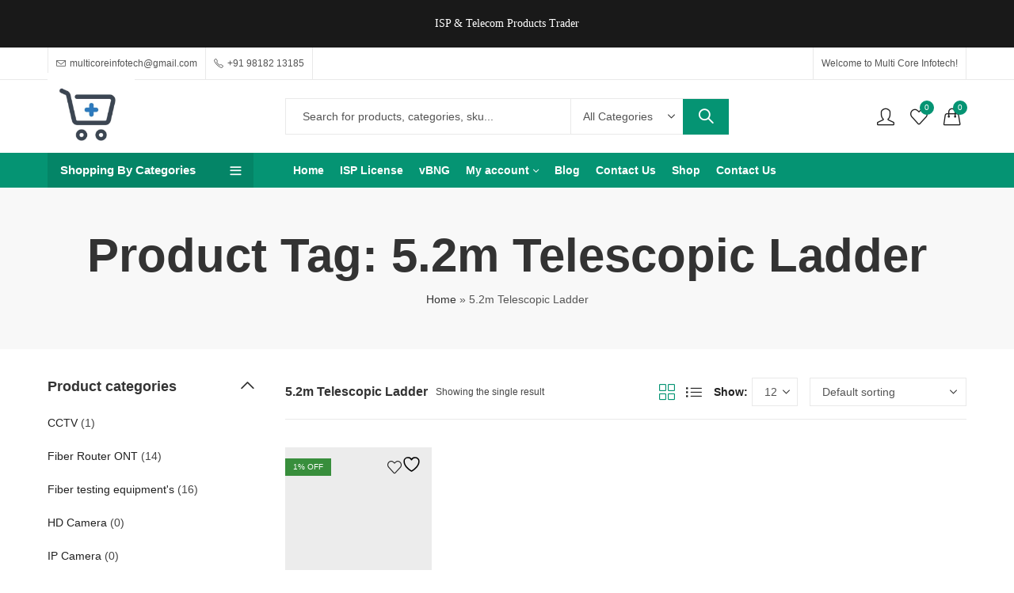

--- FILE ---
content_type: text/html; charset=UTF-8
request_url: https://multicoreinfotech.com/product-tag/5-2m-telescopic-ladder/
body_size: 42137
content:
<!DOCTYPE html><html lang="en-US"><head><script data-no-optimize="1">var litespeed_docref=sessionStorage.getItem("litespeed_docref");litespeed_docref&&(Object.defineProperty(document,"referrer",{get:function(){return litespeed_docref}}),sessionStorage.removeItem("litespeed_docref"));</script> <meta charset="UTF-8" /><meta name="viewport" content="width=device-width, initial-scale=1, maximum-scale=1" /><link rel="profile" href="//gmpg.org/xfn/11"> <script type="litespeed/javascript">document.documentElement.className=document.documentElement.className+' yes-js js_active js'</script> <meta name='robots' content='index, follow, max-image-preview:large, max-snippet:-1, max-video-preview:-1' /><style>img:is([sizes="auto" i], [sizes^="auto," i]) { contain-intrinsic-size: 3000px 1500px }</style><title>5.2m Telescopic Ladder Archives - Multi Core Infotech</title><link rel="canonical" href="https://multicoreinfotech.com/product-tag/5-2m-telescopic-ladder/" /><meta property="og:locale" content="en_US" /><meta property="og:type" content="article" /><meta property="og:title" content="5.2m Telescopic Ladder Archives - Multi Core Infotech" /><meta property="og:url" content="https://multicoreinfotech.com/product-tag/5-2m-telescopic-ladder/" /><meta property="og:site_name" content="Multi Core Infotech" /><meta name="twitter:card" content="summary_large_image" /> <script type="application/ld+json" class="yoast-schema-graph">{"@context":"https://schema.org","@graph":[{"@type":"CollectionPage","@id":"https://multicoreinfotech.com/product-tag/5-2m-telescopic-ladder/","url":"https://multicoreinfotech.com/product-tag/5-2m-telescopic-ladder/","name":"5.2m Telescopic Ladder Archives - Multi Core Infotech","isPartOf":{"@id":"https://multicoreinfotech.com/#website"},"primaryImageOfPage":{"@id":"https://multicoreinfotech.com/product-tag/5-2m-telescopic-ladder/#primaryimage"},"image":{"@id":"https://multicoreinfotech.com/product-tag/5-2m-telescopic-ladder/#primaryimage"},"thumbnailUrl":"https://multicoreinfotech.com/wp-content/uploads/2025/01/16.5-ft-5m-Finger-Protect-Telescopic-Ladder.jpg","breadcrumb":{"@id":"https://multicoreinfotech.com/product-tag/5-2m-telescopic-ladder/#breadcrumb"},"inLanguage":"en-US"},{"@type":"ImageObject","inLanguage":"en-US","@id":"https://multicoreinfotech.com/product-tag/5-2m-telescopic-ladder/#primaryimage","url":"https://multicoreinfotech.com/wp-content/uploads/2025/01/16.5-ft-5m-Finger-Protect-Telescopic-Ladder.jpg","contentUrl":"https://multicoreinfotech.com/wp-content/uploads/2025/01/16.5-ft-5m-Finger-Protect-Telescopic-Ladder.jpg","width":620,"height":686,"caption":"16.5 ft 5m Finger Protect Telescopic Ladder"},{"@type":"BreadcrumbList","@id":"https://multicoreinfotech.com/product-tag/5-2m-telescopic-ladder/#breadcrumb","itemListElement":[{"@type":"ListItem","position":1,"name":"Home","item":"https://multicoreinfotech.com/"},{"@type":"ListItem","position":2,"name":"5.2m Telescopic Ladder"}]},{"@type":"WebSite","@id":"https://multicoreinfotech.com/#website","url":"https://multicoreinfotech.com/","name":"Multi Core Infotech","description":"","potentialAction":[{"@type":"SearchAction","target":{"@type":"EntryPoint","urlTemplate":"https://multicoreinfotech.com/?s={search_term_string}"},"query-input":{"@type":"PropertyValueSpecification","valueRequired":true,"valueName":"search_term_string"}}],"inLanguage":"en-US"}]}</script> <link rel='dns-prefetch' href='//fonts.googleapis.com' /><link rel='dns-prefetch' href='//www.googletagmanager.com' /><link rel='preconnect' href='https://fonts.gstatic.com' crossorigin /><link rel="alternate" type="application/rss+xml" title="Multi Core Infotech &raquo; Feed" href="https://multicoreinfotech.com/feed/" /><link rel="alternate" type="application/rss+xml" title="Multi Core Infotech &raquo; Comments Feed" href="https://multicoreinfotech.com/comments/feed/" /><meta name="theme-color" content="#FFFFFF"><link rel="alternate" type="application/rss+xml" title="Multi Core Infotech &raquo; 5.2m Telescopic Ladder Tag Feed" href="https://multicoreinfotech.com/product-tag/5-2m-telescopic-ladder/feed/" />
<style>1{content-visibility:auto;contain-intrinsic-size:1px 1000px;}</style><link data-optimized="2" rel="stylesheet" href="https://multicoreinfotech.com/wp-content/litespeed/css/4177501b89a091b36b9d0104c750a40d.css?ver=a5515" /><style id='wp-block-library-theme-inline-css' type='text/css'>.wp-block-audio :where(figcaption){color:#555;font-size:13px;text-align:center}.is-dark-theme .wp-block-audio :where(figcaption){color:#ffffffa6}.wp-block-audio{margin:0 0 1em}.wp-block-code{border:1px solid #ccc;border-radius:4px;font-family:Menlo,Consolas,monaco,monospace;padding:.8em 1em}.wp-block-embed :where(figcaption){color:#555;font-size:13px;text-align:center}.is-dark-theme .wp-block-embed :where(figcaption){color:#ffffffa6}.wp-block-embed{margin:0 0 1em}.blocks-gallery-caption{color:#555;font-size:13px;text-align:center}.is-dark-theme .blocks-gallery-caption{color:#ffffffa6}:root :where(.wp-block-image figcaption){color:#555;font-size:13px;text-align:center}.is-dark-theme :root :where(.wp-block-image figcaption){color:#ffffffa6}.wp-block-image{margin:0 0 1em}.wp-block-pullquote{border-bottom:4px solid;border-top:4px solid;color:currentColor;margin-bottom:1.75em}.wp-block-pullquote cite,.wp-block-pullquote footer,.wp-block-pullquote__citation{color:currentColor;font-size:.8125em;font-style:normal;text-transform:uppercase}.wp-block-quote{border-left:.25em solid;margin:0 0 1.75em;padding-left:1em}.wp-block-quote cite,.wp-block-quote footer{color:currentColor;font-size:.8125em;font-style:normal;position:relative}.wp-block-quote:where(.has-text-align-right){border-left:none;border-right:.25em solid;padding-left:0;padding-right:1em}.wp-block-quote:where(.has-text-align-center){border:none;padding-left:0}.wp-block-quote.is-large,.wp-block-quote.is-style-large,.wp-block-quote:where(.is-style-plain){border:none}.wp-block-search .wp-block-search__label{font-weight:700}.wp-block-search__button{border:1px solid #ccc;padding:.375em .625em}:where(.wp-block-group.has-background){padding:1.25em 2.375em}.wp-block-separator.has-css-opacity{opacity:.4}.wp-block-separator{border:none;border-bottom:2px solid;margin-left:auto;margin-right:auto}.wp-block-separator.has-alpha-channel-opacity{opacity:1}.wp-block-separator:not(.is-style-wide):not(.is-style-dots){width:100px}.wp-block-separator.has-background:not(.is-style-dots){border-bottom:none;height:1px}.wp-block-separator.has-background:not(.is-style-wide):not(.is-style-dots){height:2px}.wp-block-table{margin:0 0 1em}.wp-block-table td,.wp-block-table th{word-break:normal}.wp-block-table :where(figcaption){color:#555;font-size:13px;text-align:center}.is-dark-theme .wp-block-table :where(figcaption){color:#ffffffa6}.wp-block-video :where(figcaption){color:#555;font-size:13px;text-align:center}.is-dark-theme .wp-block-video :where(figcaption){color:#ffffffa6}.wp-block-video{margin:0 0 1em}:root :where(.wp-block-template-part.has-background){margin-bottom:0;margin-top:0;padding:1.25em 2.375em}</style><style id='classic-theme-styles-inline-css' type='text/css'>/*! This file is auto-generated */
.wp-block-button__link{color:#fff;background-color:#32373c;border-radius:9999px;box-shadow:none;text-decoration:none;padding:calc(.667em + 2px) calc(1.333em + 2px);font-size:1.125em}.wp-block-file__button{background:#32373c;color:#fff;text-decoration:none}</style><style id='global-styles-inline-css' type='text/css'>:root{--wp--preset--aspect-ratio--square: 1;--wp--preset--aspect-ratio--4-3: 4/3;--wp--preset--aspect-ratio--3-4: 3/4;--wp--preset--aspect-ratio--3-2: 3/2;--wp--preset--aspect-ratio--2-3: 2/3;--wp--preset--aspect-ratio--16-9: 16/9;--wp--preset--aspect-ratio--9-16: 9/16;--wp--preset--color--black: #000000;--wp--preset--color--cyan-bluish-gray: #abb8c3;--wp--preset--color--white: #ffffff;--wp--preset--color--pale-pink: #f78da7;--wp--preset--color--vivid-red: #cf2e2e;--wp--preset--color--luminous-vivid-orange: #ff6900;--wp--preset--color--luminous-vivid-amber: #fcb900;--wp--preset--color--light-green-cyan: #7bdcb5;--wp--preset--color--vivid-green-cyan: #00d084;--wp--preset--color--pale-cyan-blue: #8ed1fc;--wp--preset--color--vivid-cyan-blue: #0693e3;--wp--preset--color--vivid-purple: #9b51e0;--wp--preset--gradient--vivid-cyan-blue-to-vivid-purple: linear-gradient(135deg,rgba(6,147,227,1) 0%,rgb(155,81,224) 100%);--wp--preset--gradient--light-green-cyan-to-vivid-green-cyan: linear-gradient(135deg,rgb(122,220,180) 0%,rgb(0,208,130) 100%);--wp--preset--gradient--luminous-vivid-amber-to-luminous-vivid-orange: linear-gradient(135deg,rgba(252,185,0,1) 0%,rgba(255,105,0,1) 100%);--wp--preset--gradient--luminous-vivid-orange-to-vivid-red: linear-gradient(135deg,rgba(255,105,0,1) 0%,rgb(207,46,46) 100%);--wp--preset--gradient--very-light-gray-to-cyan-bluish-gray: linear-gradient(135deg,rgb(238,238,238) 0%,rgb(169,184,195) 100%);--wp--preset--gradient--cool-to-warm-spectrum: linear-gradient(135deg,rgb(74,234,220) 0%,rgb(151,120,209) 20%,rgb(207,42,186) 40%,rgb(238,44,130) 60%,rgb(251,105,98) 80%,rgb(254,248,76) 100%);--wp--preset--gradient--blush-light-purple: linear-gradient(135deg,rgb(255,206,236) 0%,rgb(152,150,240) 100%);--wp--preset--gradient--blush-bordeaux: linear-gradient(135deg,rgb(254,205,165) 0%,rgb(254,45,45) 50%,rgb(107,0,62) 100%);--wp--preset--gradient--luminous-dusk: linear-gradient(135deg,rgb(255,203,112) 0%,rgb(199,81,192) 50%,rgb(65,88,208) 100%);--wp--preset--gradient--pale-ocean: linear-gradient(135deg,rgb(255,245,203) 0%,rgb(182,227,212) 50%,rgb(51,167,181) 100%);--wp--preset--gradient--electric-grass: linear-gradient(135deg,rgb(202,248,128) 0%,rgb(113,206,126) 100%);--wp--preset--gradient--midnight: linear-gradient(135deg,rgb(2,3,129) 0%,rgb(40,116,252) 100%);--wp--preset--font-size--small: 13px;--wp--preset--font-size--medium: 20px;--wp--preset--font-size--large: 36px;--wp--preset--font-size--x-large: 42px;--wp--preset--spacing--20: 0.44rem;--wp--preset--spacing--30: 0.67rem;--wp--preset--spacing--40: 1rem;--wp--preset--spacing--50: 1.5rem;--wp--preset--spacing--60: 2.25rem;--wp--preset--spacing--70: 3.38rem;--wp--preset--spacing--80: 5.06rem;--wp--preset--shadow--natural: 6px 6px 9px rgba(0, 0, 0, 0.2);--wp--preset--shadow--deep: 12px 12px 50px rgba(0, 0, 0, 0.4);--wp--preset--shadow--sharp: 6px 6px 0px rgba(0, 0, 0, 0.2);--wp--preset--shadow--outlined: 6px 6px 0px -3px rgba(255, 255, 255, 1), 6px 6px rgba(0, 0, 0, 1);--wp--preset--shadow--crisp: 6px 6px 0px rgba(0, 0, 0, 1);}:where(.is-layout-flex){gap: 0.5em;}:where(.is-layout-grid){gap: 0.5em;}body .is-layout-flex{display: flex;}.is-layout-flex{flex-wrap: wrap;align-items: center;}.is-layout-flex > :is(*, div){margin: 0;}body .is-layout-grid{display: grid;}.is-layout-grid > :is(*, div){margin: 0;}:where(.wp-block-columns.is-layout-flex){gap: 2em;}:where(.wp-block-columns.is-layout-grid){gap: 2em;}:where(.wp-block-post-template.is-layout-flex){gap: 1.25em;}:where(.wp-block-post-template.is-layout-grid){gap: 1.25em;}.has-black-color{color: var(--wp--preset--color--black) !important;}.has-cyan-bluish-gray-color{color: var(--wp--preset--color--cyan-bluish-gray) !important;}.has-white-color{color: var(--wp--preset--color--white) !important;}.has-pale-pink-color{color: var(--wp--preset--color--pale-pink) !important;}.has-vivid-red-color{color: var(--wp--preset--color--vivid-red) !important;}.has-luminous-vivid-orange-color{color: var(--wp--preset--color--luminous-vivid-orange) !important;}.has-luminous-vivid-amber-color{color: var(--wp--preset--color--luminous-vivid-amber) !important;}.has-light-green-cyan-color{color: var(--wp--preset--color--light-green-cyan) !important;}.has-vivid-green-cyan-color{color: var(--wp--preset--color--vivid-green-cyan) !important;}.has-pale-cyan-blue-color{color: var(--wp--preset--color--pale-cyan-blue) !important;}.has-vivid-cyan-blue-color{color: var(--wp--preset--color--vivid-cyan-blue) !important;}.has-vivid-purple-color{color: var(--wp--preset--color--vivid-purple) !important;}.has-black-background-color{background-color: var(--wp--preset--color--black) !important;}.has-cyan-bluish-gray-background-color{background-color: var(--wp--preset--color--cyan-bluish-gray) !important;}.has-white-background-color{background-color: var(--wp--preset--color--white) !important;}.has-pale-pink-background-color{background-color: var(--wp--preset--color--pale-pink) !important;}.has-vivid-red-background-color{background-color: var(--wp--preset--color--vivid-red) !important;}.has-luminous-vivid-orange-background-color{background-color: var(--wp--preset--color--luminous-vivid-orange) !important;}.has-luminous-vivid-amber-background-color{background-color: var(--wp--preset--color--luminous-vivid-amber) !important;}.has-light-green-cyan-background-color{background-color: var(--wp--preset--color--light-green-cyan) !important;}.has-vivid-green-cyan-background-color{background-color: var(--wp--preset--color--vivid-green-cyan) !important;}.has-pale-cyan-blue-background-color{background-color: var(--wp--preset--color--pale-cyan-blue) !important;}.has-vivid-cyan-blue-background-color{background-color: var(--wp--preset--color--vivid-cyan-blue) !important;}.has-vivid-purple-background-color{background-color: var(--wp--preset--color--vivid-purple) !important;}.has-black-border-color{border-color: var(--wp--preset--color--black) !important;}.has-cyan-bluish-gray-border-color{border-color: var(--wp--preset--color--cyan-bluish-gray) !important;}.has-white-border-color{border-color: var(--wp--preset--color--white) !important;}.has-pale-pink-border-color{border-color: var(--wp--preset--color--pale-pink) !important;}.has-vivid-red-border-color{border-color: var(--wp--preset--color--vivid-red) !important;}.has-luminous-vivid-orange-border-color{border-color: var(--wp--preset--color--luminous-vivid-orange) !important;}.has-luminous-vivid-amber-border-color{border-color: var(--wp--preset--color--luminous-vivid-amber) !important;}.has-light-green-cyan-border-color{border-color: var(--wp--preset--color--light-green-cyan) !important;}.has-vivid-green-cyan-border-color{border-color: var(--wp--preset--color--vivid-green-cyan) !important;}.has-pale-cyan-blue-border-color{border-color: var(--wp--preset--color--pale-cyan-blue) !important;}.has-vivid-cyan-blue-border-color{border-color: var(--wp--preset--color--vivid-cyan-blue) !important;}.has-vivid-purple-border-color{border-color: var(--wp--preset--color--vivid-purple) !important;}.has-vivid-cyan-blue-to-vivid-purple-gradient-background{background: var(--wp--preset--gradient--vivid-cyan-blue-to-vivid-purple) !important;}.has-light-green-cyan-to-vivid-green-cyan-gradient-background{background: var(--wp--preset--gradient--light-green-cyan-to-vivid-green-cyan) !important;}.has-luminous-vivid-amber-to-luminous-vivid-orange-gradient-background{background: var(--wp--preset--gradient--luminous-vivid-amber-to-luminous-vivid-orange) !important;}.has-luminous-vivid-orange-to-vivid-red-gradient-background{background: var(--wp--preset--gradient--luminous-vivid-orange-to-vivid-red) !important;}.has-very-light-gray-to-cyan-bluish-gray-gradient-background{background: var(--wp--preset--gradient--very-light-gray-to-cyan-bluish-gray) !important;}.has-cool-to-warm-spectrum-gradient-background{background: var(--wp--preset--gradient--cool-to-warm-spectrum) !important;}.has-blush-light-purple-gradient-background{background: var(--wp--preset--gradient--blush-light-purple) !important;}.has-blush-bordeaux-gradient-background{background: var(--wp--preset--gradient--blush-bordeaux) !important;}.has-luminous-dusk-gradient-background{background: var(--wp--preset--gradient--luminous-dusk) !important;}.has-pale-ocean-gradient-background{background: var(--wp--preset--gradient--pale-ocean) !important;}.has-electric-grass-gradient-background{background: var(--wp--preset--gradient--electric-grass) !important;}.has-midnight-gradient-background{background: var(--wp--preset--gradient--midnight) !important;}.has-small-font-size{font-size: var(--wp--preset--font-size--small) !important;}.has-medium-font-size{font-size: var(--wp--preset--font-size--medium) !important;}.has-large-font-size{font-size: var(--wp--preset--font-size--large) !important;}.has-x-large-font-size{font-size: var(--wp--preset--font-size--x-large) !important;}
:where(.wp-block-post-template.is-layout-flex){gap: 1.25em;}:where(.wp-block-post-template.is-layout-grid){gap: 1.25em;}
:where(.wp-block-columns.is-layout-flex){gap: 2em;}:where(.wp-block-columns.is-layout-grid){gap: 2em;}
:root :where(.wp-block-pullquote){font-size: 1.5em;line-height: 1.6;}</style><style id='woocommerce-inline-inline-css' type='text/css'>.woocommerce form .form-row .required { visibility: visible; }</style><style id='pressmart-base-inline-css' type='text/css'>:root {--site-primary-font: Poppins,Arial,Helvetica,sans-serif;--site-secondary-font: Satisfy,Arial,Helvetica,sans-serif;--site-font-size: 14px;--site-line-height: 1.9;--primary-color: #059473;--primary-inverse-color: #FFFFFF;--secondary-color: #9e7856;--secondary-inverse-color: #FFFFFF;--site-text-color: #444444;--site-hover-background-color: #F8F8F8;--site-body-background: #ffffff;--site-link-color: #212121;--site-link-hover-color: #059473;--site-border-top: 1px solid #e9e9e9;--site-border-right: 1px solid #e9e9e9;--site-border-bottom: 1px solid #e9e9e9;--site-border-left: 1px solid #e9e9e9;--site-border-color: #e9e9e9;--site-border-radius: 0;--site-input-background: #ffffff;--site-input-color: #545454;--site-grid-gap: 20px;}.pressmart-font-primary{font-family: Poppins,Arial,Helvetica,sans-serif;}.pressmart-font-secondary{font-family: Satisfy,Arial,Helvetica,sans-serif;}.wrapper-boxed .site-wrapper,.wrapper-boxed .site-header > div[class*="header-"] {max-width:1200px;}.container,.elementor-section.elementor-section-boxed > .elementor-container {max-width:1200px;}.row,.products.product-style-4.grid-view .product-buttons-variations,.woocommerce-cart-wrapper,.woocommerce .col2-set,.woocommerce-page .col2-set {margin-left: -20px;margin-right: -20px;}.container,.container-fluid,.col,.col-1,.col-10,.col-11,.col-12,.col-2,.col-3,.col-4,.col-5,.col-6,.col-7,.col-8,.col-9,.col-auto,.col-lg,.col-lg-1,.col-lg-10,.col-lg-11,.col-lg-12,.col-lg-2,.col-lg-3,.col-lg-4,.col-lg-5,.col-lg-6,.col-lg-7,.col-lg-8,.col-lg-9,.col-lg-auto,.col-md,.col-md-1,.col-md-10,.col-md-11,.col-md-12,.col-md-2,.col-md-3,.col-md-4,.col-md-5,.col-md-6,.col-md-7,.col-md-8,.col-md-9,.col-md-auto,.col-sm,.col-sm-1,.col-sm-10,.col-sm-11,.col-sm-12,.col-sm-2,.col-sm-3,.col-sm-4,.col-sm-5,.col-sm-6,.col-sm-7,.col-sm-8,.col-sm-9,.col-sm-auto,.col-xl,.col-xl-1,.col-xl-10,.col-xl-11,.col-xl-12,.col-xl-2,.col-xl-3,.col-xl-4,.col-xl-5,.col-xl-6,.col-xl-7,.col-xl-8,.col-xl-9,.col-xl-auto {padding-right: 20px;padding-left: 20px;}.products:not(.product-style-4).grid-view .product-variations,.woocommerce .pressmart-bought-together-products div.product,.pressmart-filter-widgets .widget,select.dokan-form-control,.woocommerce-cart-form,.cart-collaterals,.woocommerce .col2-set .col-1,.woocommerce-page .col2-set .col-1,.woocommerce .col2-set .col-2,.woocommerce-page .col2-set .col-2,.pressmart-blog-carousel article,.pressmart-portfolio-carousel.portfolio-style-1 article,.pressmart-product-categories-thumbnails .owl-carousel .product-category,.pressmart-banners-carousel .pressmart-banner,.pressmart-team .pressmart-team-member,.pressmart-testimonials .testimonial,.pressmart-product-brands .product-brand,.pressmart-dokan-vendors .pressmart-single-vendor,.pressmart-wc-vendors .pressmart-single-vendor,.pressmart-wcfm-vendors .pressmart-single-vendor {padding-right: 20px;padding-left: 20px;}.elementor-column-gap-default > .elementor-column > .elementor-element-populated,.products div.product .product-wrapper,.categories-sub-categories-box .products.pressmart-carousel .owl-stage-outer.overlay,.categories-sub-categories-vertical .products.pressmart-carousel .owl-stage-outer.overlay,.products-with-banner .banner-image,.pressmart-product-categories .banner-image {padding: 20px;}.products.product-style-4.grid-view .product-buttons-variations {padding-left: 20px;padding-right: 20px;padding-bottom: 20px;}.categories-sub-categories-box .products.pressmart-carousel .owl-stage-outer.overlay,.categories-sub-categories-vertical .products.pressmart-carousel .owl-stage-outer.overlay{margin: -20px;}.products:not(.product-style-4).grid-view .product-variations {left: -20px;right: -20px;}elementor-widget:not(:last-child){margin-bottom: 40px;}.pressmart-site-preloader {background-color:#03a584;background-image: url();}.header-logo .logo,.header-logo .logo-light{max-width:110px;}.header-logo .mobile-logo{max-width:80px;}@media (max-width:1024px){.header-logo .logo,.header-logo .logo-light,.header-logo .mobile-logo {max-width:80px;}}body{color: #444444;}select option,.pressmart-ajax-search .search-field,.pressmart-ajax-search .product_cat,.header-cart .widget_shopping_cart,.products .product-cats a,.products .woocommerce-loop-category__title .product-count,.woocommerce div.product .pressmart-breadcrumb,.woocommerce div.product .pressmart-breadcrumb a,.product_meta > span span,.product_meta > span a,.multi-step-checkout .panel-heading,.pressmart-tabs.tabs-classic .nav-tabs .nav-link,.pressmart-tour.tour-classic .nav-tabs .nav-link,.pressmart-accordion[class*="accordion-icon-"] .card-title a:after,.woocommerce table.wishlist_table tr td.product-remove a:before,.owl-carousel .owl-nav button[class*="owl-"]:before,.slick-slider button.slick-arrow:before,.pressmart-mobile-menu ul.mobile-main-menu li.menu-item-has-children > .menu-toggle {color: #444444;}a,label,thead th,.pressmart-dropdown ul.sub-dropdown li a,div[class*="wpml-ls-legacy-dropdown"] .wpml-ls-sub-menu a,div[class*="wcml-dropdown"] .wcml-cs-submenu li a,.woocommerce-currency-switcher-form .dd-options a.dd-option,.header-topbar ul li li a,.header-topbar ul li li a:not([href]):not([tabindex]),.header-myaccount .myaccount-items li a,.search-results-wrapper .autocomplete-suggestions,.trending-search-wrap,.pressmart-ajax-search .trending-search-wrap ul li a,.trending-search-wrap .recent-search-title,.trending-search-wrap .trending-title,.header-cart .widget_shopping_cart a:not(.wc-forward),.format-link .entry-content a,.woocommerce .widget_price_filter .price_label span,.woocommerce-or-login-with,.products-header .product-show span,.rating-histogram .rating-star,div.product p.price,div.product span.price,.whishlist-button a:before,.product-buttons a.compare:before,.woocommerce div.summary a.compare,.woocommerce div.summary .countdown-box .product-countdown > span span,.woocommerce div.summary .price-summary span,.woocommerce div.summary .product-offers-list .product-offer-item,.woocommerce div.summary .woocommerce-product-details__short-description > span,.pressmart-deliver-return,.pressmart-ask-questions,.pressmart-delivery-label,.product-visitor-count,.pressmart-product-trust-badge legend,.pressmart-product-policy legend,.woocommerce div.summary .product_meta > span,.woocommerce div.summary > .product-share .share-label,.quantity input[type="button"],.woocommerce div.summary-inner > .product-share .share-label,.woocommerce div.summary .items-total-price-button .item-price,.woocommerce div.summary .items-total-price-button .items-price,.woocommerce div.summary .items-total-price-button .total-price,.woocommerce-tabs .woocommerce-Tabs-panel--seller ul li span:not(.details),.single-product-page > .pressmart-bought-together-products .items-total-price-button .item-price,.single-product-page > .pressmart-bought-together-products .items-total-price-button .items-price,.single-product-page > .pressmart-bought-together-products .items-total-price-button .total-price ,.single-product-page > .woocommerce-tabs .items-total-price-button .item-price,.single-product-page > .woocommerce-tabs .items-total-price-button .items-price,.single-product-page > .woocommerce-tabs .items-total-price-button .total-price,.woocommerce-cart .cart-totals .cart_totals tr th,.wcppec-checkout-buttons__separator,.multi-step-checkout .user-info span:last-child,.tabs-layout.tabs-normal .nav-tabs .nav-item.show .nav-link,.tabs-layout.tabs-normal .nav-tabs .nav-link.active,.pressmart-tabs.tabs-classic .nav-tabs .nav-link.active,.pressmart-tour.tour-classic .nav-tabs .nav-link.active,.pressmart-accordion.accordion-outline .card-header a,.pressmart-accordion.accordion-outline .card-header a:after,.pressmart-accordion.accordion-pills .card-header a,.wishlist_table .product-price,.mfp-close-btn-in .mfp-close,.woocommerce ul.cart_list li span.amount,.woocommerce ul.product_list_widget li span.amount,.gallery-caption,.post-share .post-meta-label,.pressmart-mobile-menu ul.mobile-main-menu li > a {color: #212121;}a:hover,.header-topbar .header-col ul li li:hover a,.header-myaccount .myaccount-items li:hover a,.header-myaccount .myaccount-items li i,.pressmart-ajax-search .trending-search-wrap ul li:hover a,.header-cart .widget_shopping_cart a:not(.wc-forward):hover,.pressmart-mobile-menu ul.mobile-main-menu li > a:hover,.pressmart-mobile-menu ul.mobile-main-menu li.active > a,.mobile-topbar-wrapper span a:hover,.pressmart-chekout-steps li.current > *,.entry-meta a:hover,.entry-meta span:hover,.entry-meta .post-share:hover,.woocommerce div.summary a.compare:hover,.format-link .entry-content a:hover,.products .product-cats a:hover,.whishlist-button a:hover:before,.product-buttons a.compare:hover:before {color: #059473;}.primary-color {color: #059473;}.primary-bg-color {background-color: #059473;color: #FFFFFF;}.secondary-color {color: #9e7856;}.secondary-bg-color {background-color: #9e7856;color: #FFFFFF;}.ajax-search-style-3 .search-submit,.ajax-search-style-4 .search-submit,.customer-support::before,.pressmart-pagination .next,.pressmart-pagination .prev,.woocommerce-pagination .next,.woocommerce-pagination .prev,.entry-post .post-highlight,.read-more-btn,.read-more-button-fill .read-more-btn .more-link,.post-navigation a:hover .nav-title,.nav-archive:hover a,blockquote cite,blockquote cite a,.comment-reply-link,.pressmart-social.style-2 a:hover,.tag-social-share .single-tags a,.widget .maxlist-more a,.widget_calendar tbody td a,.widget_calendar tfoot td a,.widget-area .pressmart-widget-testimonial .quote-content:before,.portfolio-post-loop .categories,.portfolio-post-loop .categories a,.woocommerce form .woocommerce-rememberme-lost_password label,.woocommerce form .woocommerce-rememberme-lost_password a,.woocommerce-new-signup .button,.widget_shopping_cart .total .amount,.products-header .pressmart-product-off-canvas-btn,.products-header .products-view a.active,.products .product-wrapper:hover .product-title a,.woocommerce div.product .pressmart-breadcrumb a:hover,.woocommerce div.summary .countdown-box .product-countdown > span,.woocommerce div.product div.summary .sold-by a,.pressmart-product-policy .policy-item-icon:before,.woocommerce-tabs .woocommerce-Tabs-panel--seller ul li.seller-name span.details a,.products .product-category.category-style-1:hover .woocommerce-loop-category__title a,.woocommerce div.summary .product-term-text,.tab-content-wrap .accordion-title.open,.tab-content-wrap .accordion-title.open:after,table.shop_table td .amount,.woocommerce-cart .cart-totals .shipping-calculator-button,.woocommerce-MyAccount-navigation li a::before,.woocommerce-account .addresses .title .edit,.woocommerce-Pagination a.button,.woocommerce table.my_account_orders .woocommerce-orders-table__cell-order-number a,.woocommerce-checkout .woocommerce-info .showcoupon,.multi-step-checkout .panel.completed .panel-title:after,.multi-step-checkout .panel-title .step-numner,.multi-step-checkout .logged-in-user-info .user-logout,.multi-step-checkout .panel-heading .edit-action,.pressmart-testimonials.image-middle-center .testimonial-description:before,.pressmart-testimonials.image-middle-center .testimonial-description:after,.pressmart-element .view-all-btn .button,.products-and-categories-box .section-title h3,.categories-sub-categories-box .sub-categories-content .show-all-cate a,.categories-sub-categories-vertical .show-all-cate a,.pressmart-tabs.tabs-outline .nav-tabs .nav-link.active,.pressmart-tour.tour-outline .nav-tabs .nav-link.active,.pressmart-accordion.accordion-outline .card-header a:not(.collapsed),.pressmart-accordion.accordion-outline .card-header a:not(.collapsed):after,.pressmart-button .btn-style-outline.btn-color-primary,.pressmart-button .btn-style-link.btn-color-primary,.mobile-nav-tabs li.active,.newsletter-form input[type="checkbox"]:before{color: #059473;}.primary-inverse-color{color: #FFFFFF;}.header-cart-count,.header-wishlist-count,.header-compare-count,input[type="checkbox"]::before,.news .news-title,.entry-date,.page-numbers.current,.page-links > span.current .page-number,.read-more-button .read-more-btn .more-link,.read-more-button-fill .read-more-btn .more-link:hover,.format-link .entry-link a,.format-link .entry-link:before,.format-quote .entry-quote:before,.format-quote .entry-quote:after,.format-quote .entry-quote,.format-quote .entry-quote .quote-author a,.tag-social-share .single-tags a:hover,.widget .tagcloud a:hover,.widget .tagcloud a:focus,.widget.widget_tag_cloud a:hover,.widget.widget_tag_cloud a:focus,.widget_calendar .wp-calendar-table caption,.wp_widget_tag_cloud a:hover,.wp_widget_tag_cloud a:focus,.pressmart-back-to-top,.pressmart-posts-lists .post-categories a,.pressmart-recent-posts .post-categories a,.widget.widget_layered_nav li.chosen a:after,.widget.widget_rating_filter li.chosen a:after,.filter-categories a.active,.portfolio-post-loop .action-icon a:before,.portfolio-style-2 .portfolio-post-loop .entry-content-wrapper .categories,.portfolio-style-2 .portfolio-post-loop .entry-content-wrapper a,.portfolio-style-3 .portfolio-post-loop .entry-content-wrapper .categories,.portfolio-style-3 .portfolio-post-loop .entry-content-wrapper a,.customer-login-left,.customer-signup-left,.customer-login-left h2,.customer-signup-left h2,.products .product-image .quickview-button a,.products .product .product-countdown > span,.products .product .product-countdown > span > span,.pressmart-hot-deal-products .pressmart-deal-date,.woocommerce div.product div.images .woocommerce-product-gallery__trigger:hover,.woocommerce-product-gallery .single-product-images-btns a:hover,.woocommerce-account .user-info .display-name,.multi-step-checkout .panel.active .panel-heading,.multi-step-checkout .checkout-next-step a,.pressmart-team.image-top-with-box .color-scheme-inherit .member-info,.pressmart-team.image-top-with-box-2 .color-scheme-inherit .member-info,.pressmart-team.image-top-with-box .color-scheme-inherit .member-info h3,.pressmart-team.image-top-with-box-2 .color-scheme-inherit .member-info h3,.pressmart-team .color-scheme-inherit .member-social a,.pressmart-team.image-middle-swap-box .color-scheme-inherit .flip-front,.pressmart-team.image-middle-swap-box .color-scheme-inherit .flip-front h3,.pressmart-team.image-middle-swap-box .color-scheme-inherit .member-info,.pressmart-team.image-middle-swap-box .color-scheme-inherit .member-info h3,.pressmart-team.image-bottom-overlay .color-scheme-inherit .member-info.pressmart-team.image-bottom-overlay .color-scheme-inherit .member-info h3,.pressmart-tabs.tabs-pills .nav-tabs .nav-link.active,.pressmart-tour.tour-pills .nav-tabs .nav-link.active,.pressmart-accordion.accordion-pills .card-header a:not(.collapsed),.pressmart-accordion.accordion-pills .card-header a:not(.collapsed):after,.progress-bar,.pressmart-social.icons-theme-colour a:hover i,.slick-slider .slick-arrow:hover,.pressmart-button .btn-style-outline.btn-color-primary:hover,#yith-wcwl-popup-message{color: #FFFFFF;}.woocommerce-new-signup .button,.pressmart-video-player .video-play-btn,.mobile-nav-tabs li.active{background-color: #FFFFFF;}.primary-background-color{background-color: #059473;}.header-cart-count,.header-wishlist-count,.header-compare-count,.owl-carousel .owl-dots .owl-dot.active span,input[type="radio"]::before,input[type="checkbox"]::before,.news .news-title,.page-numbers.current,.entry-date,.page-links > span.current .page-number,.read-more-button .read-more-btn .more-link,.read-more-button-fill .read-more-btn .more-link:hover,.format-link .entry-link,.format-quote .entry-quote,.tag-social-share .single-tags a:hover,.related.posts > h3:after,.related.portfolios > h3:after,.comment-respond > h3:after,.comments-area > h3:after,.portfolio-entry-summary h3:after,.widget-title-bordered-short .widget-title::before,.widget-title-bordered-full .widget-title::before,.widget .tagcloud a:hover,.widget .tagcloud a:focus,.widget_calendar .wp-calendar-table caption,.widget.widget_tag_cloud a:hover,.widget.widget_tag_cloud a:focus,.wp_widget_tag_cloud a:hover,.wp_widget_tag_cloud a:focus,.pressmart-back-to-top,.pressmart-posts-lists .post-categories a,.pressmart-recent-posts .post-categories a,.woocommerce .widget_price_filter .ui-slider .ui-slider-range,.woocommerce .widget_price_filter .ui-slider .ui-slider-handle,.widget.widget_layered_nav li.chosen a:before,.widget.widget_rating_filter li.chosen a:before,.filter-categories a.active,.portfolio-post-loop .action-icon a:before,.customer-login-left,.customer-signup-left,.products .product-image .quickview-button,.products .product .product-countdown > span,.woocommerce div.product div.images .woocommerce-product-gallery__trigger:hover,.woocommerce-product-gallery .single-product-images-btns a:hover,.tabs-layout .tabs li:after,section.related > h2::after,section.upsells > h2::after,div.cross-sells > h2::after,section.recently-viewed > h2::after,.woocommerce-account .pressmart-user-profile,.multi-step-checkout .panel.active .panel-heading,.pressmart-countdown.countdown-box .product-countdown > span,.pressmart-hot-deal-products .pressmart-deal-date,.pressmart-hot-deal-products .progress-bar,.tabs-layout.tabs-line .nav-tabs .nav-link::after,.pressmart-team.image-top-with-box-2 .member-info,.pressmart-team.image-middle-swap-box .member-info,.pressmart-team.image-top-with-box .member-info,.pressmart-team.image-middle-swap-box .flip-front,.pressmart-team.image-bottom-overlay .member-info,.pressmart-team.image-bottom-overlay .member-info::before,.pressmart-team.image-bottom-overlay .member-info::after,.pressmart-video-player .video-wrapper:hover .video-play-btn,.pressmart-tabs.tabs-line .nav-tabs .nav-link::after,.pressmart-tabs.tabs-pills .nav-tabs .nav-link.active,.pressmart-tour.tour-line .nav-tabs .nav-link::after,.pressmart-tour.tour-pills .nav-tabs .nav-link.active,.pressmart-accordion.accordion-pills .card-header a:not(.collapsed),.progress-bar,.pressmart-social.icons-theme-colour a:hover i,.slick-slider .slick-arrow:hover,.pressmart-button .btn-style-flat.btn-color-primary,.pressmart-button .btn-style-outline.btn-color-primary:hover,#yith-wcwl-popup-message,.slick-slider .slick-dots li.slick-active button{background-color: #059473;}.pressmart-dropdown ul.sub-dropdown,div[class*="wpml-ls-legacy-dropdown"] .wpml-ls-sub-menu,div[class*="wcml-dropdown"] .wcml-cs-submenu,.woocommerce-currency-switcher-form .dd-options,.header-mini-search .pressmart-mini-ajax-search,.myaccount-items,.search-results-wrapper .autocomplete-suggestions,.trending-search-wrap,.pressmart-search-popup .pressmart-search-popup-wrap,.header-cart .widget_shopping_cart,.pressmart-promo-bar,.entry-post .post-highlight span:before,.entry-meta .meta-share-links,.pressmart-off-canvas-sidebar .widget-area,.products.grid-view .product-variations,.products.product-style-4.grid-view .product-buttons-variations,.woocommerce .widget_price_filter .ui-slider .ui-slider-handle::after,.widget.widget_layered_nav li a:before,.widget.widget_rating_filter li a:before,.widget.pressmart_widget_product_sorting li.chosen a:after,.widget.pressmart_widget_price_filter_list li.chosen a:after,.pressmart-login-signup,.pressmart-signin-up-popup,.pressmart-minicart-slide,.pressmart-quick-view,.pressmart-newsletter-popup,.newsletter-form input[type="checkbox"],.newsletter-form input[type="checkbox"]:before,.mfp-content button.mfp-close,.woocommerce div.product div.images .woocommerce-product-gallery__trigger,.woocommerce-product-gallery .single-product-images-btns a,.pressmart-360-degree-wrapper .nav_bar,.product-navigation-share .pressmart-social,.product-navigation .product-info-wrap,.woocommerce div.summary .countdown-box .product-countdown > span,.woocommerce div.summary .price-summary,.woocommerce div.summary .product-term-detail,.pressmart-sticky-add-to-cart,.pressmart-product-sizechart,.pressmart-ajax-blok-content,.pressmart-ask-questions-popup,.pressmart-bought-together-products .pressmart-out-of-stock,.woocommerce-cart.has-mobile-bottom-navbar-single-page .pressmart-freeshipping-bar,.multi-step-checkout .panel-title.active .step-numner,.tabs-layout.tabs-normal .nav-tabs .nav-item.show .nav-link,.tabs-layout.tabs-normal .nav-tabs .nav-link.active,.pressmart-tabs.tabs-classic .nav-tabs .nav-link.active,.pressmart-tabs.tabs-classic .nav-tabs + .tab-content,.pressmart-tour.tour-classic .nav-tabs .nav-link.active,.pressmart-tour.tour-classic .nav-tabs + .tab-content .tab-pane,.pressmart-canvas-sidebar,.pressmart-mobile-menu,.pressmart-mobile-navbar,.widget .owl-carousel .owl-nav button[class*="owl-"],.widget .owl-carousel .owl-nav button[class*="owl-"] {background-color:#ffffff;}select option {background-color:#ffffff;}.header-topbar ul li li:hover a,.search-results-wrapper .autocomplete-selected,.trending-search-wrap ul li:hover a,.header-myaccount .myaccount-items li:hover a,.pressmart-navigation ul.sub-menu > li:hover > a,.pressmart-minicart-slide .mini_cart_item:hover,.header-cart .widget_shopping_cart .mini_cart_item:hover,.pressmart-product-policy,.woocommerce-MyAccount-navigation li.is-active a,.woocommerce-MyAccount-navigation li:hover a,.author-info,.tag-social-share .single-tags a,.slick-slider .slick-dots button {background-color:#F8F8F8;}.woocommerce .widget_price_filter .price_slider_wrapper .ui-widget-content,.owl-carousel .owl-dots .owl-dot span {background-color:#e9e9e9;}.portfolio-post-loop .post-thumbnail:after {background-color: rgba(5,148,115,0.4);}.portfolio-style-3 .portfolio-post-loop .post-thumbnail:after {background-color: rgba(5,148,115,0.7);}.portfolio-post-loop .action-icon a:hover:before,.portfolio-style-2 .portfolio-post-loop .entry-content-wrapper,.portfolio-style-2 .portfolio-post-loop .action-icon a:hover:before {background-color: rgba(5,148,115,1);}fieldset,input[type="text"],input[type="email"],input[type="url"],input[type="password"],input[type="search"],input[type="number"],input[type="tel"],input[type="range"],input[type="date"],input[type="month"],input[type="week"],input[type="time"],input[type="datetime"],input[type="datetime-local"],input[type="color"],textarea,select,input[type="checkbox"],input[type="radio"],.search-form [type="submit"],.wp-block-search [type="submit"],.exclamation-mark:before,.question-mark:before,.select2-container--default .select2-selection--multiple,.select2-container--default .select2-selection--single,tr,.pressmart-search-popup .pressmart-ajax-search .searchform,.widget .tagcloud a,.widget.widget_tag_cloud a,.wp_widget_tag_cloud a,.widget_calendar table,.widget_calendar td,.widget_calendar .wp-calendar-nav,.widget div[class*="wpml-ls-legacy-dropdown"] a.wpml-ls-item-toggle,.widget div[class*="wcml-dropdown"] .wcml-cs-item-toggle,.widget .woocommerce-currency-switcher-form .dd-select .dd-selected,.widget.widget_layered_nav li a:before,.widget.widget_rating_filter li a:before,.pressmart-swatches .swatch-color span,.quantity input[type="button"],.woocommerce div.summary .pressmart-bought-together-products,.single-product-page > .pressmart-bought-together-products,.accordion-layout .tab-content-wrap,.toggle-layout .tab-content-wrap,.woocommerce-MyAccount-navigation ul,.products-and-categories-box .section-inner.row,.pressmart-product-categories-thumbnails.categories-circle .category-image,.pressmart-product-custom-categories .category-style-4 .product-wrapper,.pressmart-product-brands.brand-circle .brand-image,.pressmart-product-policy,.pressmart-tabs.tabs-classic .nav-tabs + .tab-content,.pressmart-tour.tour-classic .nav-tabs .nav-link,.pressmart-tour.tour-classic .nav-tabs + .tab-content .tab-pane,.pressmart-accordion.accordion-classic .card,#wcfm_products_manage_form_wc_product_pressmart_offer_expander .pressmart_offer_option,#wcfm_products_manage_form_wc_product_pressmart_offer_expander .pressmart_service_option {border-top-width:1px;border-bottom-width:1px;border-left-width:1px;border-right-width:1px;border-style:solid;border-color:#e9e9e9;}.post-navigation,.comment-list .children,.comment-navigation .nav-links,.woocommerce div.summary .price-summary .total-discount,.woocommerce div.summary .price-summary .overall-discount,.woocommerce div.summary .pressmart-bought-together-products .items-total-price-button,.single-product-page > .pressmart-bought-together-products .items-total-price-button .items-total-price > div:last-child,.single-product-page > .woocommerce-tabs .items-total-price-button .items-total-price > div:last-child,.woocommerce table.shop_table td,.woocommerce-checkout .woocommerce-form-coupon-toggle .woocommerce-info,.pressmart-accordion.accordion-line .card,.pressmart-mobile-menu ul.mobile-main-menu > li:first-child{border-top-width:1px;border-top-style:solid;border-top-color:#e9e9e9;}.single-featured-image-header,.pressmart-dropdown ul.sub-dropdown li:not(:last-child) a,div[class*="wpml-ls-legacy-dropdown"] .wpml-ls-sub-menu a,div[class*="wcml-dropdown"] .wcml-cs-submenu li a,.woocommerce-currency-switcher-form .dd-options a.dd-option,.header-myaccount .myaccount-items li:not(:last-child) a,.post-navigation,.comment-list > li:not(:last-child),.comment-navigation .nav-links,.woocommerce-or-login-with:after,.woocommerce-or-login-with:before,.woocommerce-or-login-with:after,.woocommerce-or-login-with:before,.widget_shopping_cart .mini_cart_item,.empty-cart-browse-categories .browse-categories-title,.products-header,.pressmart-filter-widgets .pressmart-filter-inner,.products.list-view div.product .product-wrapper,.pressmart-product-sizechart .sizechart-header h2,.tabs-layout .tabs,.related.posts > h3,.related.portfolios > h3,.comment-respond > h3,.comments-area > h3,.portfolio-entry-summary h3,section.related > h2,section.upsells > h2,section.recently-viewed > h2,div.cross-sells > h2,.woocommerce .wishlist_table.mobile li,.woocommerce-cart table.cart,.woocommerce-MyAccount-navigation li:not(:last-child) a,.woocommerce-checkout .woocommerce-form-coupon-toggle .woocommerce-info,.section-heading,.tabs-layout.tabs-normal .nav-tabs,.products-and-categories-box .section-title,.pressmart-accordion.accordion-classic .card-header,.pressmart-accordion.accordion-line .card:last-child,.pressmart-mobile-menu ul.mobile-main-menu li a,.mobile-topbar > *:not(:last-child){border-bottom-width:1px;border-bottom-style:solid;border-bottom-color:#e9e9e9;}.pressmart-heading.separator-underline .separator-right{border-bottom-color:#059473;}.entry-meta .meta-share-links:after{border-top-color:#ffffff;} .pressmart-ajax-search .search-field,.pressmart-ajax-search .product_cat,.products-and-categories-box .section-categories,.products-and-categories-box .section-banner,.pressmart-tabs.tabs-classic .nav-tabs .nav-link{border-right-width:1px;border-right-style:solid;border-right-color:#e9e9e9;}.pressmart-mobile-menu ul.mobile-main-menu li.menu-item-has-children > .menu-toggle,.single-product-page > .pressmart-bought-together-products .items-total-price-button,.single-product-page .woocommerce-tabs .pressmart-bought-together-products .items-total-price-button,.pressmart-tabs.tabs-classic .nav-tabs .nav-link,.widget_calendar .wp-calendar-nav .pad{border-left-width:1px;border-left-style:solid;border-left-color:#e9e9e9;}.pressmart-tour.tour-classic.position-left .nav-tabs .nav-link.active,.wp-block-quote,.wp-block-quote[style*="text-align:right"],.pressmart-video-player .video-play-btn:before,.news .news-title:before{border-left-color:#059473;}.pressmart-video-player .video-wrapper:hover .video-play-btn:before{border-left-color:#FFFFFF;}.pressmart-tour.tour-classic.position-right .nav-tabs .nav-link.active{border-right-color:#059473;}.footer-categories .categories-list li.cat-item:not(:last-child){border-right-width:1px;border-right-style:solid;border-right-color:#e9e9e9;} .dropdow-minicart-header .minicart-title,.minicart-header,.widget_shopping_cart .widget_shopping_cart_footer,.mobile-menu-header,.pressmart-social.icons-theme-colour a i,.pressmart-spinner::before,.loading::before,.woocommerce .blockUI.blockOverlay::before,.zoo-cw-attr-item,.dokan-report-abuse-button.working::before,.pressmart-vendors-list .store-product,.pressmart-accordion.accordion-outline .card-header a{border-color:#e9e9e9;}.pressmart-tabs.tabs-classic .nav-tabs .nav-link{border-top-color:#e9e9e9;}.tabs-layout.tabs-normal .nav-tabs .nav-item.show .nav-link,.tabs-layout.tabs-normal .nav-tabs .nav-link.active,.woocommerce ul.cart_list li dl,.woocommerce ul.product_list_widget li dl{border-left-color:#e9e9e9;}.tabs-layout.tabs-normal .nav-tabs .nav-item.show .nav-link,.tabs-layout.tabs-normal .nav-tabs .nav-link.active{border-right-color:#e9e9e9;}.read-more-button-fill .read-more-btn .more-link,.widget .tagcloud a:hover,.widget .tagcloud a:focus,.widget.widget_tag_cloud a:hover,.widget.widget_tag_cloud a:focus,.wp_widget_tag_cloud a:hover,.wp_widget_tag_cloud a:focus,.widget-area .pressmart-widget-testimonial,.widget-area .pressmart-widget-testimonial img,.pressmart-swatches .swatch.swatch-selected,.zoo-cw-active.zoo-cw-attribute-option .zoo-cw-attr-item,.zoo-cw-attribute-option:not(.disabled):hover .zoo-cw-attr-item,.zoo-cw-is-desktop .zoo-cw-attribute-option.cw-active .zoo-cw-attr-item,.woocommerce-checkout form.checkout_coupon,.tabs-layout.tabs-normal .nav-tabs .nav-item.show .nav-link,.pressmart-tabs.tabs-outline .nav-tabs .nav-link.active,.pressmart-tour.tour-outline .nav-tabs .nav-link.active,.pressmart-accordion.accordion-outline .card-header a:not(.collapsed),.pressmart-social.icons-theme-colour a:hover i,.pressmart-button .btn-style-outline.btn-color-primary,.pressmart-button .btn-style-link.btn-color-primary,.pressmart-hot-deal-products.highlighted-border,.products-header .pressmart-product-off-canvas-btn{border-color:#059473;}.widget.widget_layered_nav li.chosen a:before,.widget.widget_rating_filter li.chosen a:before,.widget_calendar caption,.woocommerce-account .pressmart-user-profile{border-top-width:1px;border-bottom-width:1px;border-left-width:1px;border-right-width:1px;border-style:solid;border-color:#059473;}.pressmart-element .section-heading h2:after{border-bottom-style:solid;border-bottom-color:#059473;}.site-footer,.pressmart-tabs.tabs-classic .nav-tabs .nav-link.active,.tabs-layout.tabs-normal .nav-tabs .nav-link.active,.pressmart-spinner::before,.loading::before,.woocommerce .blockUI.blockOverlay::before,.dokan-report-abuse-button.working::before{border-top-color:#059473;}.pressmart-arrow:after,#add_payment_method #payment div.payment_box::after,.woocommerce-cart #payment div.payment_box::after,.woocommerce-checkout #payment div.payment_box::after{border-bottom-color:#ffffff;}.entry-date .date-month:after{border-top-color:#ffffff;}input[type="text"],input[type="email"],input[type="url"],input[type="password"],input[type="search"],input[type="number"],input[type="tel"],input[type="range"],input[type="date"],input[type="month"],input[type="week"],input[type="time"],input[type="datetime"],input[type="datetime-local"],input[type="color"],textarea,selectbutton,input,select,textarea,fieldset,button,.button,input[type="button"],input[type="reset"],input[type="submit"],.header-cart .widget_shopping_cart,.myaccount-items,.products div.product .product-wrapper,.products .product-buttons .cart-button a,.products .product-image .quickview-button,.entry-date,.pressmart-social.style-1 a,.entry-meta .meta-share-links,.widget-area .widget,.pressmart-back-to-top,.dokan-widget-area .widget,.pressmart-pagination .page-numbers,.woocommerce-pagination .page-numbers,.pressmart-pagination .page-links .page-number,.woocommerce-pagination .page-links .page-number,.page-links .page-number,.product-navigation .product-info-wrap,.product-countdown > span,.woocommerce div.summary .product-brands a,.pressmart-bought-together-products,.toggle-layout .tab-content-wrap,.woocommerce-cart .woocommerce-cart-inner,.woocommerce-cart .cart_totals,.woocommerce-checkout form.checkout_coupon,.woocommerce-checkout .order-review-inner,.woocommerce-checkout #payment div.payment_box,.woocommerce .wishlist_table td.product-add-to-cart a,.select2-container--default .select2-selection--single,.tag-social-share .single-tags a,.filter-categories a,.menu-item .menu-label,.product-labels > span,.header-services .icon-service,.project-preview .preview-link{border-radius: 0px;}.header-col-right .pressmart-dropdown ul.sub-dropdown,.header-col-right div[class*="wpml-ls-legacy-dropdown"] .wpml-ls-sub-menu,.header-col-right div[class*="wcml-dropdown"] .wcml-cs-submenu,.header-col-right .woocommerce-currency-switcher-form .dd-options,.header-col-right .header-mini-search .pressmart-mini-ajax-search,.pressmart-dropdown ul.sub-dropdown li:last-child a,.search-results-wrapper .autocomplete-suggestions,.trending-search-wrap,.pressmart-navigation ul.menu ul.sub-menu,.pressmart-navigation .pressmart-megamenu-wrapper,.categories-menu,.products.grid-view .product-variations,.accordion-layout .tab-content-wrap:last-child,.woocommerce-MyAccount-navigation ul{border-bottom-left-radius: 0px;border-bottom-right-radius: 0px;}.accordion-layout *:nth-child(2),.woocommerce-account .pressmart-user-profile{border-top-left-radius: 0px;border-top-right-radius: 0px;}.button,.btn,button,input[type="button"],input[type="submit"],.search-form [type="submit"],.wp-block-search [type="submit"],.button:not([href]):not([tabindex]),.btn:not([href]):not([tabindex]),.header-cart .widget_shopping_cart .button:not(.checkout),.woocommerce .wishlist_table td.product-add-to-cart a{color: #ffffff;background-color: #059473;}.pressmart-button .btn-color-default.btn-style-outline,.pressmart-button .btn-color-default.btn-style-link,.pressmart-button .btn-color-default.btn-style-text{color: #059473;}.pressmart-button .btn-color-default.btn-style-outline{border-color: #059473;}.pressmart-button .btn-color-default.btn-style-link:after{background-color: #059473;}.button:hover,.btn:hover,button:hover,button:focus,input[type="button"]:hover,input[type="button"]:focus,input[type="submit"]:hover,input[type="submit"]:focus,.button:not([href]):not([tabindex]):hover,.btn:not([href]):not([tabindex]):hover,.pressmart-button .btn-color-default.btn-style-outline:hover,.header-cart .button:not(.checkout):hover,.woocommerce .wishlist_table td.product-add-to-cart a:hover{color: #fcfcfc;background-color: #048567;}.pressmart-button .btn-color-default.btn-style-link:hover{color: #048567;}.pressmart-button .btn-color-default.btn-style-outline:hover,.pressmart-button .btn-color-default.btn-style-link:hover{border-color: #048567;}.products .cart-button a {color: #545454;background-color: #f5f5f5;}.products div.product:hover .cart-button a,.products .product-buttons .cart-button a.added{color: #ffffff;background-color: #059473;}div.summary form.cart .button{color: #ffffff;background-color: #059473;}div.summary form.cart .button:hover,div.summary form.cart .button:focus{color: #fcfcfc;background-color: #048567;}.pressmart-quick-buy .pressmart_quick_buy_button,.pressmart-bought-together-products .add-items-to-cart{color: #ffffff;background-color: #9e7856;}.pressmart-quick-buy .pressmart_quick_buy_button:hover,.pressmart-quick-buy .pressmart_quick_buy_button:focus,.pressmart-bought-together-products .add-items-to-cart:hover,.pressmart-bought-together-products .add-items-to-cart:focus{color: #fcfcfc;background-color: #ae8866;}.widget_shopping_cart .button.checkout,.woocommerce-cart a.checkout-button,.woocommerce_checkout_login .checkout-next-step .btn,.woocommerce_checkout_login .checkout-next-step.btn,.woocommerce-checkout-payment #place_order{color: #ffffff;background-color: #9e7856;}.widget_shopping_cart .button.checkout:hover,.widget_shopping_cart .button.checkout:focus,.woocommerce-cart a.checkout-button:hover,.woocommerce-cart a.checkout-button:focus,.woocommerce_checkout_login .checkout-next-step .btn:hover,.woocommerce_checkout_login .checkout-next-step .btn:focus,.woocommerce_checkout_login .checkout-next-step.btn:hover,.woocommerce_checkout_login .checkout-next-step.btn:focus,.woocommerce-checkout-payment #place_order:hover,.woocommerce-checkout-payment #place_order:focus{color: #fcfcfc;background-color: #ae8866;}text,select,textarea,number,.pressmart-search-popup .searchform,.pressmart-search-popup .search-field,.pressmart-search-popup .search-categories > select{color:#545454;background-color:#ffffff;}.mc4wp-form-fields p:first-child::before{color:#545454;}::-moz-selection { color: #FFFFFF;background: #059473;}::selection {color: #FFFFFF;background: #059473;}.promo-bar-wrapper{height: 60px;}.promo-bar-button .button{color: #ffffff;background-color: #059473;}.promo-bar-button .button:hover{color: #fcfcfc;background-color: #048567;}.header-topbar,.header-topbar :after{color: #545454;}.header-topbar a,.woocommerce-currency-switcher-form .dd-select label,.woocommerce-currency-switcher-form .dd-select small{color: #212121;}.header-topbar a:hover{color: #059473;}.header-topbar{border-bottom-width:1px;border-bottom-style:solid;border-bottom-color:#e9e9e9;}.header-topbar .header-col > *,.topbar-navigation ul.menu > li:not(:first-child){border-left-width:1px;border-left-style:solid;border-left-color:#e9e9e9;}.header-topbar .header-col > *:last-child{border-right-width:1px;border-right-style:solid;border-right-color:#e9e9e9;}.header-topbar{max-height:42px;}.header-topbar .header-col > *{line-height:40px;}.header-main{color: #545454;}.header-main a,.header-main .header-mini-search .search-icon-text:before{color: #212121;}.header-main a:hover,.header-main .header-mini-search .search-icon-text:hover::before{color: #059473;}.header-main .pressmart-ajax-search .searchform,.header-services .icon-service{border-top-width:1px;border-bottom-width:1px;border-left-width:1px;border-right-width:1px;border-style:solid;border-color:#e9e9e9;}.header-main{height:92px;}.header-main.header-sticked{height:65px;}.header-main .search-field,.header-main .search-categories > select{color:#545454;}.header-main .searchform,.header-main .search-field,.header-main .search-categories > select{background-color:#ffffff;}.header-main ::-webkit-input-placeholder { color:#545454;}.header-main :-moz-placeholder { color:#545454;}.header-main ::-moz-placeholder { color:#545454;}.header-main :-ms-input-placeholder { color:#545454;}.header-navigation{color: #ffffff;}.header-navigation a{color: #ffffff;}.header-navigation a:hover{color: #ffffff;}.header-navigation .pressmart-ajax-search .searchform{border-top-width:1px;border-bottom-width:1px;border-left-width:1px;border-right-width:1px;border-style:solid;border-color:#059473;}.header-navigation{border-top-width:1px;border-top-style:solid;border-top-color:#059473;}.header-navigation{border-bottom-width:1px;border-bottom-style:solid;border-bottom-color:#059473;}.header-navigation,.header-navigation .main-navigation ul.menu > li > a{height:44px;}.header-navigation .categories-menu-title{height:44px;}.header-navigation ::-webkit-input-placeholder { color:#545454;}.header-navigation :-moz-placeholder { color:#545454;}.header-navigation ::-moz-placeholder { color:#545454;}.header-navigation :-ms-input-placeholder { color:#545454;}.categories-menu-title{background-color:#048567;color: #ffffff;}.categories-menu{background-color:#ffffff;}.categories-menu ul.menu > li > a{color: #212121;}.categories-menu ul.menu > li:hover > a{color: #059473;}.categories-menu ul.menu > li:hover > a{background-color:#F8F8F8;}.categories-menu{border-top-width:1px;border-bottom-width:1px;border-left-width:1px;border-right-width:1px;border-style:solid;border-color:#e9e9e9;}.categories-menu ul.menu > li:not(:last-child){border-bottom-width:1px;border-bottom-style:solid;border-bottom-color:#e9e9e9;}.site-header ul.menu ul.sub-menu,.site-header .pressmart-megamenu-wrapper{color: #545454;}.site-header ul.menu ul.sub-menu a,.pressmart-megamenu-wrapper a.nav-link,.site-header .pressmart-megamenu-wrapper a{color: #212121;}.site-header .pressmart-megamenu-wrapper a:hover{color: #059473;}.site-header ul.menu ul.sub-menu > li:hover > a,.pressmart-megamenu-wrapper li.menu-item a:hover{color: #059473;background-color:#F8F8F8;}.footer-main,.site-footer .caption{color: #333333;}.site-footer .widget-title,.site-footer .footer-categories .cate_title{color: #212121;}.footer-main a,.footer-main label,.footer-main thead th{color: #212121;}.footer-main a:hover{color: #059473;}.site-footer text,.site-footer select,.site-footer textarea,.site-footer number,.site-footer input[type="email"]{color:#545454;background-color:#ffffff;}.site-footer .mc4wp-form-fields p:first-child::before{color: #545454;}.site-footer .footer-categories{border-top-width:1px;border-top-style:solid;border-top-color:#e9e9e9;}.site-footer ::-webkit-input-placeholder { color:#545454;}.site-footer :-moz-placeholder { color:#545454;}.site-footer ::-moz-placeholder { color:#545454;}.site-footer :-ms-input-placeholder { color:#545454;}.footer-subscribe h4,.footer-subscribe p {color:#ffffff;}.footer-subscribe [type="submit"]{color:#ffffff;background-color:#9e7856;}.footer-subscribe [type="submit"]:hover{color:#f1f1f1;background-color:#9e7856;}.footer-subscribe text,.footer-subscribe select,.footer-subscribe textarea,.footer-subscribe input[type="email"]{color:#545454;background-color:#ffffff;}.footer-subscribe .mc4wp-form-fields p:first-child::before{color:#545454;}.footer-copyright{color: #333333;}.footer-copyright a{color: #212121;}.footer-copyright a:hover{color: #059473;}.footer-copyright{border-top-width:1px;border-top-style:solid;border-top-color:#e9e9e9;}.woocommerce ul.cart_list li .product-title,.woocommerce ul.product_list_widget li .product-title,.widget.widget_layered_nav li.nav-title,.products.grid-view .product-cats,.products.grid-view .product-title,.pressmart-bought-together-products .product-title,.products .woocommerce-loop-category__title a{text-overflow: ellipsis;white-space: nowrap;overflow: hidden;}.product-labels span.on-sale{background-color:#388E3C;}.product-labels span.new{background-color:#82B440;}.product-labels span.featured{background-color:#ff9f00;}.product-labels span.out-of-stock{background-color:#ff6161;}.freeshipping-bar {background-color:#efefef;}.freeshipping-bar .progress-bar {background-color:#03a584;}.pressmart-newsletter-popup{max-width: 750px;}.pressmart-newsletter-content,.pressmart-newsletter-content > .pressmart-newsletter-title,.pressmart-newsletter-content label{color:#ffffff;}.pressmart-newsletter-popup input[type="submit"]{color:#ffffff;background-color:#9e7856;}.pressmart-newsletter-popup input[type="submit"]:hover{color:#ffffff;background-color:#9e7856;}.pressmart-newsletter-content [type="email"] {border-top-width:1px;border-bottom-width:1px;border-left-width:1px;border-right-width:1px;border-style:solid;border-color:#e9e9e9;}.pressmart-newsletter-popup,.full-content .pressmart-newsletter-content {border-radius: 0px;}.banner-left .pressmart-newsletter-banner img,.banner-right .pressmart-newsletter-content {border-top-left-radius: 0px;border-bottom-left-radius: 0px;}.banner-right .pressmart-newsletter-banner img,.banner-left .pressmart-newsletter-content {border-top-right-radius: 0px;border-bottom-right-radius: 0px;}@media (max-width:1024px){.header-main{height:60px;}.site-header .header-main,.site-header .header-navigation{color: #545454;background-color: #FFFFFF;}.header-main a,.header-navigation a{color: #333333;}.header-main a:hover,.header-navigation a:hover{color: #059473;}.site-header .header-main{border-bottom-width:1px;border-bottom-style:solid;border-bottom-color:#e9e9e9;}.site-header text,.site-header select,.site-header textarea,.site-header number,.site-header input[type="search"],.site-header .product_cat{color:#555555;background-color:#ffffff;}.site-header ::-webkit-input-placeholder { color:#555555;}.site-header :-moz-placeholder { color:#555555;}.site-header ::-moz-placeholder { color:#555555;}.site-header :-ms-input-placeholder {color:#555555;}.woocommerce div.summary .price-summary .price-summary-header,.woocommerce div.summary .product-term-detail .terms-header{border-bottom-width:1px;border-bottom-style:solid;border-bottom-color:#e9e9e9;}}@media (max-width:767px){.widget-area{background-color:#ffffff;}.single-product-page > .pressmart-bought-together-products .items-total-price-button,.single-product-page .woocommerce-tabs .pressmart-bought-together-products .items-total-price-button{border-top-width:1px;border-top-style:solid;border-top-color:#e9e9e9;}.products-and-categories-box .section-categories,.woocommerce-cart table.cart tr{border-bottom-width:1px;border-bottom-style:solid;border-bottom-color:#e9e9e9;}.nav-subtitle{color: #212121;}}.header-icon-text{display: none;}</style><link rel="preload" as="style" href="https://fonts.googleapis.com/css?family=Poppins:100,200,300,400,500,600,700,800,900,100italic,200italic,300italic,400italic,500italic,600italic,700italic,800italic,900italic%7CSatisfy:400&#038;subset=latin&#038;display=swap&#038;ver=1752159945" /><noscript><link rel="stylesheet" href="https://fonts.googleapis.com/css?family=Poppins:100,200,300,400,500,600,700,800,900,100italic,200italic,300italic,400italic,500italic,600italic,700italic,800italic,900italic%7CSatisfy:400&#038;subset=latin&#038;display=swap&#038;ver=1752159945" /></noscript><script type="text/template" id="tmpl-variation-template"><div class="woocommerce-variation-description">{{{ data.variation.variation_description }}}</div>
	<div class="woocommerce-variation-price">{{{ data.variation.price_html }}}</div>
	<div class="woocommerce-variation-availability">{{{ data.variation.availability_html }}}</div></script> <script type="text/template" id="tmpl-unavailable-variation-template"><p role="alert">Sorry, this product is unavailable. Please choose a different combination.</p></script> <script type="litespeed/javascript" data-src="https://multicoreinfotech.com/wp-includes/js/jquery/jquery.min.js" id="jquery-core-js"></script> <script id="wc-add-to-cart-js-extra" type="litespeed/javascript">var wc_add_to_cart_params={"ajax_url":"\/wp-admin\/admin-ajax.php","wc_ajax_url":"\/?wc-ajax=%%endpoint%%","i18n_view_cart":"View cart","cart_url":"https:\/\/multicoreinfotech.com\/cart\/","is_cart":"","cart_redirect_after_add":"no"}</script> <script id="woocommerce-js-extra" type="litespeed/javascript">var woocommerce_params={"ajax_url":"\/wp-admin\/admin-ajax.php","wc_ajax_url":"\/?wc-ajax=%%endpoint%%","i18n_password_show":"Show password","i18n_password_hide":"Hide password"}</script> <script id="wp-util-js-extra" type="litespeed/javascript">var _wpUtilSettings={"ajax":{"url":"\/wp-admin\/admin-ajax.php"}}</script> <script id="wc-add-to-cart-variation-js-extra" type="litespeed/javascript">var wc_add_to_cart_variation_params={"wc_ajax_url":"\/?wc-ajax=%%endpoint%%","i18n_no_matching_variations_text":"Sorry, no products matched your selection. Please choose a different combination.","i18n_make_a_selection_text":"Please select some product options before adding this product to your cart.","i18n_unavailable_text":"Sorry, this product is unavailable. Please choose a different combination.","i18n_reset_alert_text":"Your selection has been reset. Please select some product options before adding this product to your cart."}</script> <script id="wc-cart-fragments-js-extra" type="litespeed/javascript">var wc_cart_fragments_params={"ajax_url":"\/wp-admin\/admin-ajax.php","wc_ajax_url":"\/?wc-ajax=%%endpoint%%","cart_hash_key":"wc_cart_hash_1cc74d233b600f9509dddea9ace71d6b","fragment_name":"wc_fragments_1cc74d233b600f9509dddea9ace71d6b","request_timeout":"5000"}</script> <!--[if lt IE 9]> <script type="text/javascript" src="https://multicoreinfotech.com/wp-content/themes/pressmart/assets/js/html5.js" id="html5-js"></script> <![endif]--><link rel="https://api.w.org/" href="https://multicoreinfotech.com/wp-json/" /><link rel="alternate" title="JSON" type="application/json" href="https://multicoreinfotech.com/wp-json/wp/v2/product_tag/349" /><link rel="EditURI" type="application/rsd+xml" title="RSD" href="https://multicoreinfotech.com/xmlrpc.php?rsd" /><meta name="generator" content="WordPress 6.8.3" /><meta name="generator" content="WooCommerce 9.9.5" /><meta name="generator" content="Site Kit by Google 1.161.0" /><meta name="generator" content="Redux 4.4.1" /><meta name="google-site-verification" content="8u5k_3Ne3g2kvmGCVpQBbhhkceA_Lpfl0FR83K63SoI" />
<noscript><style>.woocommerce-product-gallery{ opacity: 1 !important; }</style></noscript><meta name="generator" content="Elementor 3.32.1; features: additional_custom_breakpoints; settings: css_print_method-external, google_font-enabled, font_display-swap"><style>.e-con.e-parent:nth-of-type(n+4):not(.e-lazyloaded):not(.e-no-lazyload),
				.e-con.e-parent:nth-of-type(n+4):not(.e-lazyloaded):not(.e-no-lazyload) * {
					background-image: none !important;
				}
				@media screen and (max-height: 1024px) {
					.e-con.e-parent:nth-of-type(n+3):not(.e-lazyloaded):not(.e-no-lazyload),
					.e-con.e-parent:nth-of-type(n+3):not(.e-lazyloaded):not(.e-no-lazyload) * {
						background-image: none !important;
					}
				}
				@media screen and (max-height: 640px) {
					.e-con.e-parent:nth-of-type(n+2):not(.e-lazyloaded):not(.e-no-lazyload),
					.e-con.e-parent:nth-of-type(n+2):not(.e-lazyloaded):not(.e-no-lazyload) * {
						background-image: none !important;
					}
				}</style><style id="pressmart_options-dynamic-css" title="dynamic-css" class="redux-options-output">.pressmart-promo-bar{background-color:#191919;}.promo-bar-msg, .promo-bar-close{font-family:Poppins;font-weight:400;font-style:normal;color:#ffffff;font-size:14px;font-display:swap;}body,body .compare-list{font-family:Poppins,Arial, Helvetica, sans-serif;font-weight:400;font-style:normal;font-size:14px;font-display:swap;}.secondary-font{font-family:Satisfy,Arial, Helvetica, sans-serif;font-weight:400;font-style:normal;color:#333333;font-display:swap;}h1, .h1{font-family:Poppins,Arial, Helvetica, sans-serif;text-transform:inherit;font-weight:600;font-style:normal;color:#333333;font-size:28px;font-display:swap;}h2, .h2{font-family:Poppins,Arial, Helvetica, sans-serif;text-transform:inherit;font-weight:600;font-style:normal;color:#333333;font-size:26px;font-display:swap;}h3, .h3{font-family:Poppins,Arial, Helvetica, sans-serif;text-transform:inherit;font-weight:600;font-style:normal;color:#333333;font-size:24px;font-display:swap;}h4, .h4{font-family:Poppins,Arial, Helvetica, sans-serif;text-transform:inherit;font-weight:600;font-style:normal;color:#333333;font-size:20px;font-display:swap;}h5, .h5{font-family:Poppins,Arial, Helvetica, sans-serif;text-transform:inherit;font-weight:600;font-style:normal;color:#333333;font-size:16px;font-display:swap;}h6, .h6{font-family:Poppins,Arial, Helvetica, sans-serif;text-transform:inherit;font-weight:600;font-style:normal;color:#333333;font-size:14px;font-display:swap;}.main-navigation ul.menu > li > a{font-family:Poppins,Arial, Helvetica, sans-serif;text-transform:inherit;font-weight:600;font-style:normal;font-size:14px;font-display:swap;}.categories-menu ul.menu > li > a{font-family:Poppins,Arial, Helvetica, sans-serif;text-transform:inherit;font-weight:600;font-style:normal;font-size:14px;font-display:swap;}body{background-color:#ffffff;}.site-wrapper{background-color:#ffffff;}.header-topbar{background-color:#ffffff;}.header-main{background-color:#ffffff;}.header-navigation{background-color:#059473;}.pressmart-navigation ul.menu ul.sub-menu, .pressmart-navigation .pressmart-megamenu-wrapper{background-color:#ffffff;}#page-title{background-color:#f8f8f8;background-position:center center;background-size:cover;}#page-title{padding-top:50px;padding-bottom:50px;}.site-footer .footer-main, .site-footer .footer-categories{background-color:#f8f8f8;}.site-footer .footer-copyright{background-color:#f8f8f8;}.site-footer .footer-main{padding-top:5rem;padding-bottom:5rem;}.footer-subscribe{background-color:#059473;}.footer-subscribe{padding-top:3rem;padding-bottom:3rem;}.site-footer .footer-copyright{padding-top:2rem;padding-bottom:2rem;}.pressmart-newsletter-content{padding-top:2rem;padding-right:2rem;padding-bottom:2rem;padding-left:2rem;}.pressmart-newsletter-content{background-color:#059473;}</style></head><body class="archive tax-product_tag term-5-2m-telescopic-ladder term-349 wp-embed-responsive wp-theme-pressmart theme-pressmart woocommerce woocommerce-page woocommerce-no-js metaslider-plugin wrapper-full pressmart-skin-light has-sidebar left-sidebar has-widget-toggle has-widget-menu-toggle has-mobile-bottom-navbar has-mobile-canvas-sidebar has-moible-product-cart-icon elementor-default elementor-kit-9"><div class="pressmart-promo-bar position-top position-type-absolute" data-position_type="absolute" data-position="top"><div class="container"><div class="promo-bar-wrapper"><div class="promo-bar-msg">
ISP &amp; Telecom Products Trader</div></div></div></div><div id="page" class="site-wrapper"><header id="header" class="site-header header-sticky header-1"><div class="header-topbar"><div class="container"><div class="row"><div class="header-desktop d-none d-lg-flex"><div class="header-col header-col-left col-6">
<span class="contact-email"><i class="picon-envelope"></i> multicoreinfotech@gmail.com</span>
<span class="contact-phone"><i class="picon-phone"></i> +91 98182 13185</span></div><div class="header-col header-col-right col-6">
<span class="welcome-message">Welcome to Multi Core Infotech!</span></div></div><div class="header-mobile d-flex d-lg-none"><div class="header-col header-col-center col-12 justify-content-center">
<span class="welcome-message">Welcome to Multi Core Infotech!</span></div></div></div></div></div><div class="header-main"><div class="container"><div class="row"><div class="header-desktop d-none d-lg-flex"><div class="header-col header-col-left col-3"><div class="header-logo">
<a href="https://multicoreinfotech.com/" rel="home">
<img data-lazyloaded="1" src="[data-uri]" width="358" height="360" class="logo" data-src="https://multicoreinfotech.com/wp-content/uploads/2025/04/Logo.jpg" alt="Multi Core Infotech" />
<img data-lazyloaded="1" src="[data-uri]" class="logo-light" data-src="https://multicoreinfotech.com/wp-content/themes/pressmart/assets/images/logo-light.svg" alt="Multi Core Infotech" />
<img data-lazyloaded="1" src="[data-uri]" width="358" height="360" class="mobile-logo" data-src="https://multicoreinfotech.com/wp-content/uploads/2025/04/Logo.jpg" alt="Multi Core Infotech" />
</a></div></div><div class="header-col header-col-center col-6"><div class="pressmart-ajax-search ajax-search-style-1 ajax-search-square"><form method="get" class="searchform" action="https://multicoreinfotech.com/">
<input type="search" class="search-field"  name="s" value="" placeholder="Search for products, categories, sku..."/><div class="search-categories">
<select  name='product_cat' id='product-cat-2037' class='categories-filter product_cat'><option value=''>All Categories</option><option class="level-0" value="cctv">CCTV</option><option class="level-0" value="fiber-router-ont">Fiber Router ONT</option><option class="level-0" value="fiber-testing-equipments">Fiber testing equipment&#8217;s</option><option class="level-0" value="miscellaneous-products">Miscellaneous Products</option><option class="level-0" value="olt">OLT</option><option class="level-0" value="optical-fiber-cable">Optical Fiber Cable</option><option class="level-0" value="passive-products">Passive Products</option><option class="level-0" value="router-switches">Router Switches</option><option class="level-0" value="server-cards">Server &amp; Cards</option><option class="level-0" value="sfp">SFP</option><option class="level-0" value="solar-camera">Solar Camera</option><option class="level-0" value="spare-parts-accessories">Spare Parts &amp; Accessories</option><option class="level-1" value="fiber-cleaver-spare-parts">&nbsp;&nbsp;&nbsp;Fiber Cleaver Spare Parts</option><option class="level-1" value="otdr-spare-parts">&nbsp;&nbsp;&nbsp;OTDR Spare Parts</option><option class="level-1" value="splicing-machine-spare-parts">&nbsp;&nbsp;&nbsp;Splicing Machine Spare Parts</option><option class="level-0" value="telescopic-ladder">Telescopic Ladder</option>
</select></div>
<button type="submit" class="search-submit">Search</button>
<input type="hidden" name="post_type" value="product" /></form><div class="search-results-wrapper woocommerce"></div><div class="trending-search-wrap"></div></div></div><div class="header-col header-col-right col-3"><div class="header-myaccount">
<a class="customer-signinup" href="https://multicoreinfotech.com/my-account/"><span class="header-icon-text">My Account</span></a></div><div class="header-wishlist">
<a href="https://multicoreinfotech.com/wishlist/">
<span class="header-wishlist-icon">
<span class="header-wishlist-count">0</span>
</span>
<span class="header-icon-text">Wishlist</span>
</a></div><div class="header-cart cart-style-1">
<a href="https://multicoreinfotech.com/cart/"><div class="header-cart-icon bag-icon">
<span class="header-cart-count">0</span></div>
<span class="header-icon-text">Cart</span>
</a></div></div></div><div class="header-mobile d-flex d-lg-none"><div class="header-col header-col-left col-3"><div class="mobile-navbar">
<a href="#" class="navbar-toggle">
<span class="navbar-icon"><i class="picon-menu"></i></span>
<span class="navbar-label">Menu</span>
</a></div></div><div class="header-col header-col-center col-6"><div class="header-logo">
<a href="https://multicoreinfotech.com/" rel="home">
<img data-lazyloaded="1" src="[data-uri]" width="358" height="360" class="logo" data-src="https://multicoreinfotech.com/wp-content/uploads/2025/04/Logo.jpg" alt="Multi Core Infotech" />
<img data-lazyloaded="1" src="[data-uri]" class="logo-light" data-src="https://multicoreinfotech.com/wp-content/themes/pressmart/assets/images/logo-light.svg" alt="Multi Core Infotech" />
<img data-lazyloaded="1" src="[data-uri]" width="358" height="360" class="mobile-logo" data-src="https://multicoreinfotech.com/wp-content/uploads/2025/04/Logo.jpg" alt="Multi Core Infotech" />
</a></div></div><div class="header-col header-col-right col-3"><div class="header-mini-search">
<a class="search-icon-text" href="#">
<span class="header-search-icon"></span>
<span class="header-icon-text">Search</span>
</a></div><div class="header-cart cart-style-1">
<a href="https://multicoreinfotech.com/cart/"><div class="header-cart-icon bag-icon">
<span class="header-cart-count">0</span></div>
<span class="header-icon-text">Cart</span>
</a></div></div></div></div></div></div><div class="header-navigation d-none d-lg-flex"><div class="container"><div class="row"><div class="header-desktop d-none d-lg-flex"><div class="header-col header-col-left col-3"><div class="categories-menu-wrapper"><div class="categories-menu-title">
<span class="title">Shopping By Categories</span>
<span class="arrow-down-up"></span></div><div class="categories-menu pressmart-navigation"><ul id="menu-categoriesvertical-menu" class="menu"><li id="menu-item-1362" class="menu-item menu-item-type-custom menu-item-object-custom menu-item-1362 item-level-0"><a href="https://multicoreinfotech.com/?s=&#038;product_cat=telescopic-ladder" class="nav-link"><span>Telescopic Ladder</span></a></li><li id="menu-item-1358" class="menu-item menu-item-type-custom menu-item-object-custom menu-item-1358 item-level-0"><a href="https://multicoreinfotech.com/?s=&#038;product_cat=optical-fiber-cable" class="nav-link"><span>Optical Fiber Cable</span></a></li><li id="menu-item-1356" class="menu-item menu-item-type-custom menu-item-object-custom menu-item-1356 item-level-0"><a href="https://multicoreinfotech.com/product-category/fiber-router-ont/" class="nav-link"><span>Fiber Router ONT &#038; OLT</span></a></li><li id="menu-item-1360" class="menu-item menu-item-type-custom menu-item-object-custom menu-item-1360 item-level-0"><a href="https://multicoreinfotech.com/?s=&#038;product_cat=router-switches" class="nav-link"><span>Router Switches</span></a></li><li id="menu-item-1355" class="menu-item menu-item-type-custom menu-item-object-custom menu-item-1355 item-level-0"><a href="https://multicoreinfotech.com/?s=&#038;product_cat=olt" class="nav-link"><span>OLT</span></a></li><li id="menu-item-1357" class="menu-item menu-item-type-custom menu-item-object-custom menu-item-1357 item-level-0"><a href="https://multicoreinfotech.com/?s=&#038;product_cat=fiber-testing-equipments" class="nav-link"><span>Fiber Testing Equipments</span></a></li><li id="menu-item-1359" class="menu-item menu-item-type-custom menu-item-object-custom menu-item-1359 item-level-0"><a href="https://multicoreinfotech.com/?s=&#038;product_cat=passive-products" class="nav-link"><span>Passive Products</span></a></li><li id="menu-item-1363" class="menu-item menu-item-type-custom menu-item-object-custom menu-item-1363 item-level-0"><a href="https://multicoreinfotech.com/?s=&#038;product_cat=sfp" class="nav-link"><span>SFP</span></a></li><li id="menu-item-2548" class="menu-item menu-item-type-custom menu-item-object-custom menu-item-has-children menu-item-2548 item-level-0"><a href="https://multicoreinfotech.com/?s=&#038;product_cat=cctv" class="nav-link"><span>CCTV</span></a><ul class="sub-menu"><li id="menu-item-2549" class="menu-item menu-item-type-custom menu-item-object-custom menu-item-2549 item-level-1"><a href="https://multicoreinfotech.com/?s=&#038;product_cat=hd-camera" class="nav-link"><span>HD Camera</span></a></li><li id="menu-item-2550" class="menu-item menu-item-type-custom menu-item-object-custom menu-item-2550 item-level-1"><a href="https://multicoreinfotech.com/?s=&#038;product_cat=solar-camera" class="nav-link"><span>Solar Camera</span></a></li><li id="menu-item-2551" class="menu-item menu-item-type-custom menu-item-object-custom menu-item-2551 item-level-1"><a href="https://multicoreinfotech.com/?s=&#038;product_cat=ip-camera" class="nav-link"><span>IP Camera</span></a></li></ul></li><li id="menu-item-1361" class="menu-item menu-item-type-custom menu-item-object-custom menu-item-1361 item-level-0"><a href="https://multicoreinfotech.com/?s=&#038;product_cat=server-cards" class="nav-link"><span>Server &#038; Cards</span></a></li><li id="menu-item-1371" class="menu-item menu-item-type-custom menu-item-object-custom menu-item-1371 item-level-0"><a href="https://multicoreinfotech.com/?s=&#038;product_cat=miscellaneous-products" class="nav-link"><span>Miscellaneous Products</span></a></li><li id="menu-item-2172" class="menu-item menu-item-type-custom menu-item-object-custom menu-item-has-children menu-item-2172 item-level-0"><a href="https://multicoreinfotech.com/?s=&#038;product_cat=Spare-Parts-&#038;-Accessories" class="nav-link"><span>Spare Parts &#038; Accessories</span></a><ul class="sub-menu"><li id="menu-item-2173" class="menu-item menu-item-type-custom menu-item-object-custom menu-item-2173 item-level-1"><a href="https://multicoreinfotech.com/?s=&#038;product_cat=splicing-machine-spare-parts" class="nav-link"><span>Splicing Machine Spare Parts</span></a></li><li id="menu-item-2174" class="menu-item menu-item-type-custom menu-item-object-custom menu-item-2174 item-level-1"><a href="https://multicoreinfotech.com/?s=&#038;product_cat=otdr-spare-parts" class="nav-link"><span>OTDR Spare parts</span></a></li><li id="menu-item-2175" class="menu-item menu-item-type-custom menu-item-object-custom menu-item-2175 item-level-1"><a href="https://multicoreinfotech.com/?s=&#038;product_cat=optical-power-meter-Spare-Parts" class="nav-link"><span>Optical Power Meter Spare Parts</span></a></li><li id="menu-item-2176" class="menu-item menu-item-type-custom menu-item-object-custom menu-item-2176 item-level-1"><a href="https://multicoreinfotech.com/?s=&#038;product_cat=fiber-cleaver-spare-parts" class="nav-link"><span>Fiber Cleaver Spare Parts</span></a></li></ul></li></ul></div></div></div><div class="header-col header-col-center col-9"><div class="main-navigation pressmart-navigation"><ul id="menu-primary-menu" class="menu"><li id="menu-item-1089" class="menu-item menu-item-type-post_type menu-item-object-page menu-item-home menu-item-1089 item-level-0"><a href="https://multicoreinfotech.com/" class="nav-link"><span>Home</span></a></li><li id="menu-item-1354" class="menu-item menu-item-type-custom menu-item-object-custom menu-item-1354 item-level-0"><a href="https://multicoreinfotech.com/isp-license/" class="nav-link"><span>ISP License</span></a></li><li id="menu-item-1367" class="menu-item menu-item-type-post_type menu-item-object-page menu-item-1367 item-level-0"><a href="https://multicoreinfotech.com/vbng/" class="nav-link"><span>vBNG</span></a></li><li id="menu-item-1177" class="menu-item menu-item-type-post_type menu-item-object-page menu-item-has-children menu-item-1177 item-level-0"><a href="https://multicoreinfotech.com/my-account/" class="nav-link"><span>My account</span></a><ul class="sub-menu"><li id="menu-item-1180" class="menu-item menu-item-type-post_type menu-item-object-page menu-item-1180 item-level-1"><a href="https://multicoreinfotech.com/cart/" class="nav-link"><span>Cart</span></a></li><li id="menu-item-1181" class="menu-item menu-item-type-post_type menu-item-object-page menu-item-1181 item-level-1"><a href="https://multicoreinfotech.com/checkout/" class="nav-link"><span>Checkout</span></a></li><li id="menu-item-1182" class="menu-item menu-item-type-post_type menu-item-object-page menu-item-1182 item-level-1"><a href="https://multicoreinfotech.com/tracking-order/" class="nav-link"><span>Tracking Order</span></a></li><li id="menu-item-1183" class="menu-item menu-item-type-post_type menu-item-object-page menu-item-1183 item-level-1"><a href="https://multicoreinfotech.com/wishlist/" class="nav-link"><span>Wishlist</span></a></li></ul></li><li id="menu-item-1374" class="menu-item menu-item-type-custom menu-item-object-custom menu-item-1374 item-level-0"><a href="https://multicoreinfotech.com/blog" class="nav-link"><span>Blog</span></a></li><li id="menu-item-1178" class="menu-item menu-item-type-post_type menu-item-object-page menu-item-1178 item-level-0"><a href="https://multicoreinfotech.com/contact-us/" class="nav-link"><span>Contact Us</span></a></li><li id="menu-item-1185" class="menu-item menu-item-type-post_type menu-item-object-page menu-item-1185 item-level-0"><a href="https://multicoreinfotech.com/shop/" class="nav-link"><span>Shop</span></a></li><li id="menu-item-2210" class="menu-item menu-item-type-post_type menu-item-object-page menu-item-2210 item-level-0"><a href="https://multicoreinfotech.com/contact-us/" class="nav-link"><span>Contact Us</span></a></li></ul></div></div></div></div></div></div></header><div id="page-title" class="page-title text-center title-size-default color-scheme-dark" ><div class="container"><div class="row"><div class="col"><div class="entry-header"><h1 class="title">
Product Tag: 5.2m Telescopic Ladder</h1></div><div class="entry-breadcrumbs"><span><span><a href="https://multicoreinfotech.com/">Home</a></span> » <span class="breadcrumb_last" aria-current="page">5.2m Telescopic Ladder</span></span></div></div></div></div></div><div id="main-content" class="site-content"><div class="container"><div class="row flex-row-reverse"><div id="primary" class="content-area col-12 col-md-8 col-lg-9 col-xl-9"><header class="woocommerce-products-header"></header><div class="woocommerce-notices-wrapper"></div><div class="products-header"><div class="products-header-left"><h5 class="woocommerce-products-header__title page-title">5.2m Telescopic Ladder</h5><p class="woocommerce-result-count">
Showing the single result</p></div><div class="products-header-right"><div class="products-view">
<a class="grid-view active" data-shopview="grid-view" href="/product-tag/5-2m-telescopic-ladder/?view=grid-view">Grid View</a>
<a class="list-view " data-shopview="list-view" href="/product-tag/5-2m-telescopic-ladder/?view=list-view">List View</a></div><div class="product-show"><form class="show-products-number" method="get">
<span>Show:</span>
<select class="show-number per_page" name="per_page"><option value="6" >6</option><option value="9" >9</option><option value="12"  selected='selected'>12</option><option value="24" >24</option><option value="36" >36</option><option value="48" >48</option>
</select></form></div><form class="woocommerce-ordering" method="get">
<select
name="orderby"
class="orderby"
aria-label="Shop order"
><option value="menu_order"  selected='selected'>Default sorting</option><option value="popularity" >Sort by popularity</option><option value="rating" >Sort by average rating</option><option value="date" >Sort by latest</option><option value="price" >Sort by price: low to high</option><option value="price-desc" >Sort by price: high to low</option>
</select>
<input type="hidden" name="paged" value="1" /></form></div></div><div class="pressmart-active-filters"></div><div class="products product-style-5 row grid-view products-wrap  has-quantity-field"><div class="col-lg-3 col-md-4 col-6 product type-product post-2487 status-publish first instock product_cat-telescopic-ladder product_tag-16-5f-telescopic-ladder product_tag-5-2m-telescopic-ladder product_tag-5m-telescopic-ladder product_tag-compact-aluminium-ladder product_tag-extension-ladder product_tag-ladder-finger-protection product_tag-ladder-with-extended-height product_tag-portable-aluminium-ladder product_tag-telescopic-extension-ladder product_tag-telescopic-ladder has-post-thumbnail sale taxable shipping-taxable purchasable product-type-simple"><div class="product-wrapper"><div class="product-image"><div class="product-labels"><span class="on-sale"><span>1</span>% Off</span></div><div class="whishlist-button"><div
class="yith-wcwl-add-to-wishlist add-to-wishlist-2487 yith-wcwl-add-to-wishlist--link-style wishlist-fragment on-first-load"
data-fragment-ref="2487"
data-fragment-options="{&quot;base_url&quot;:&quot;&quot;,&quot;product_id&quot;:2487,&quot;parent_product_id&quot;:0,&quot;product_type&quot;:&quot;simple&quot;,&quot;is_single&quot;:false,&quot;in_default_wishlist&quot;:false,&quot;show_view&quot;:false,&quot;browse_wishlist_text&quot;:&quot;Browse wishlist&quot;,&quot;already_in_wishslist_text&quot;:&quot;The product is already in your wishlist!&quot;,&quot;product_added_text&quot;:&quot;Product added!&quot;,&quot;available_multi_wishlist&quot;:false,&quot;disable_wishlist&quot;:false,&quot;show_count&quot;:false,&quot;ajax_loading&quot;:false,&quot;loop_position&quot;:&quot;after_add_to_cart&quot;,&quot;item&quot;:&quot;add_to_wishlist&quot;}"
><div class="yith-wcwl-add-button">
<a
href="?add_to_wishlist=2487&#038;_wpnonce=69ca3a1138"
class="add_to_wishlist single_add_to_wishlist"
data-product-id="2487"
data-product-type="simple"
data-original-product-id="0"
data-title="Add to wishlist"
rel="nofollow"
>
<svg id="yith-wcwl-icon-heart-outline" class="yith-wcwl-icon-svg" fill="none" stroke-width="1.5" stroke="currentColor" viewBox="0 0 24 24" xmlns="http://www.w3.org/2000/svg">
<path stroke-linecap="round" stroke-linejoin="round" d="M21 8.25c0-2.485-2.099-4.5-4.688-4.5-1.935 0-3.597 1.126-4.312 2.733-.715-1.607-2.377-2.733-4.313-2.733C5.1 3.75 3 5.765 3 8.25c0 7.22 9 12 9 12s9-4.78 9-12Z"></path>
</svg>		<span>Add to wishlist</span>
</a></div></div></div><div class="quickview-button">
<a class="quickview-btn" href="https://multicoreinfotech.com/product/telescopic-ladder/16-5-ft-aluminum-folding-telescopic-ladder-5m-with-finger-protection-for-home-outdoor/" data-id="2487">Quick View</a></div>
<a href="https://multicoreinfotech.com/product/telescopic-ladder/16-5-ft-aluminum-folding-telescopic-ladder-5m-with-finger-protection-for-home-outdoor/" class="woocommerce-LoopProduct-link" target="_self"><img fetchpriority="high" width="430" height="502" src="https://multicoreinfotech.com/wp-content/themes/pressmart/assets/images/transparent.png" class="attachment-woocommerce_thumbnail size-woocommerce_thumbnail front-image lazy" alt="16.5 ft 5m Finger Protect Telescopic Ladder" data-src="https://multicoreinfotech.com/wp-content/uploads/2025/01/16.5-ft-5m-Finger-Protect-Telescopic-Ladder-430x502.jpg" /></a></div><div class="product-info"><div class="product-title-rating"><div class="product-cats">
<a href="https://multicoreinfotech.com/product-category/telescopic-ladder/" rel="tag">Telescopic Ladder</a></div><h3 class="product-title"><a href="https://multicoreinfotech.com/product/telescopic-ladder/16-5-ft-aluminum-folding-telescopic-ladder-5m-with-finger-protection-for-home-outdoor/" target="_self">16.5 FT. Aluminum Folding Telescopic Ladder 5m With Finger Protection for Home &#038; Outdoor</a></h3><div class="pressmart-star-rating"><div class="star-rating" role="img" aria-label="Rated 0 out of 5"><span style="width:0%">Rated <strong class="rating">0</strong> out of 5</span></div>		<span class="rating-counts">
(0)		</span></div><div class="woocommerce-product-details__short-description">
<span>Highlights:</span><div class="short-description"><p><strong>Specifications</strong></p><ul><li><strong>Lift Type &#8211; Yes</strong></li><li><strong>Capacity Load Capacity 150kg</strong></li><li><strong>Size &#8211; 5 Meter / 16.5 Feet</strong></li><li><strong>Structure &#8211; Telescopic With Finger Protection</strong></li><li><strong>Brand &#8211; Telescopic Ladder</strong></li><li><strong>Material &#8211; </strong><b>Aluminium</b></li></ul></div></div></div><div class="product-price-buttons"><div class="product-price">
<span class="price"><ins><span class="woocommerce-Price-amount amount"><bdi><span class="woocommerce-Price-currencySymbol">&#8377;</span>6,750</bdi></span></ins> <del aria-hidden="true"><span class="woocommerce-Price-amount amount"><bdi><span class="woocommerce-Price-currencySymbol">&#8377;</span>6,800</bdi></span></del></span></div><div class="product-buttons-variations"><div class="product-buttons"><div class="cart-button">
<a href="?add-to-cart=2487" aria-describedby="woocommerce_loop_add_to_cart_link_describedby_2487" data-quantity="1" class="button product_type_simple add_to_cart_button ajax_add_to_cart" data-product_id="2487" data-product_sku="8014-1" aria-label="Add to cart: &ldquo;16.5 FT. Aluminum Folding Telescopic Ladder 5m With Finger Protection for Home &amp; Outdoor&rdquo;" rel="nofollow" data-success_message="&ldquo;16.5 FT. Aluminum Folding Telescopic Ladder 5m With Finger Protection for Home &amp; Outdoor&rdquo; has been added to your cart">Add to cart</a>	<span id="woocommerce_loop_add_to_cart_link_describedby_2487" class="screen-reader-text">
</span></div><div class="quantity">
<input type="button" value="-" class="minus" />
<label class="screen-reader-text" for="quantity_690c1f0c040f3">16.5 FT. Aluminum Folding Telescopic Ladder 5m With Finger Protection for Home &amp; Outdoor quantity</label>
<input
type="number"
id="quantity_690c1f0c040f3"
class="input-text qty text"
name="quantity"
value="1"
title="Qty"
aria-label="Product quantity"
size="4"
min="1"
max=""
step="1"
placeholder=""
inputmode="numeric"
autocomplete="off"
/>
<input type="button" value="+" class="plus" /></div></div></div></div></div></div></div></div></div><div id="secondary" class="widget-area col-12 col-md-4 col-lg-3 col-xl-3"><div class="sidebar-inner"><div id="woocommerce_product_categories-2" class="widget woocommerce widget_product_categories"><h3 class="widget-title">Product categories</h3><ul class="product-categories"><li class="cat-item cat-item-494"><a href="https://multicoreinfotech.com/product-category/cctv/">CCTV</a> <span class="count">(1)</span></li><li class="cat-item cat-item-33"><a href="https://multicoreinfotech.com/product-category/fiber-router-ont/">Fiber Router ONT</a> <span class="count">(14)</span></li><li class="cat-item cat-item-61"><a href="https://multicoreinfotech.com/product-category/fiber-testing-equipments/">Fiber testing equipment's</a> <span class="count">(16)</span></li><li class="cat-item cat-item-496"><a href="https://multicoreinfotech.com/product-category/hd-camera/">HD Camera</a> <span class="count">(0)</span></li><li class="cat-item cat-item-498"><a href="https://multicoreinfotech.com/product-category/ip-amera/">IP Camera</a> <span class="count">(0)</span></li><li class="cat-item cat-item-117"><a href="https://multicoreinfotech.com/product-category/miscellaneous-products/">Miscellaneous Products</a> <span class="count">(1)</span></li><li class="cat-item cat-item-28"><a href="https://multicoreinfotech.com/product-category/olt/">OLT</a> <span class="count">(10)</span></li><li class="cat-item cat-item-16"><a href="https://multicoreinfotech.com/product-category/optical-fiber-cable/">Optical Fiber Cable</a> <span class="count">(5)</span></li><li class="cat-item cat-item-57"><a href="https://multicoreinfotech.com/product-category/passive-products/">Passive Products</a> <span class="count">(13)</span></li><li class="cat-item cat-item-34"><a href="https://multicoreinfotech.com/product-category/router-switches/">Router Switches</a> <span class="count">(9)</span></li><li class="cat-item cat-item-123"><a href="https://multicoreinfotech.com/product-category/server-cards/">Server &amp; Cards</a> <span class="count">(3)</span></li><li class="cat-item cat-item-46"><a href="https://multicoreinfotech.com/product-category/sfp/">SFP</a> <span class="count">(16)</span></li><li class="cat-item cat-item-497"><a href="https://multicoreinfotech.com/product-category/solar-camera/">Solar Camera</a> <span class="count">(1)</span></li><li class="cat-item cat-item-427 cat-parent"><a href="https://multicoreinfotech.com/product-category/spare-parts-accessories/">Spare Parts &amp; Accessories</a> <span class="count">(7)</span></li><li class="cat-item cat-item-81"><a href="https://multicoreinfotech.com/product-category/telescopic-ladder/">Telescopic Ladder</a> <span class="count">(9)</span></li><li class="cat-item cat-item-309"><a href="https://multicoreinfotech.com/product-category/uncategorized/">Uncategorized</a> <span class="count">(0)</span></li></ul></div><div id="pressmart-price-filter-list-2" class="widget pressmart_widget_price_filter_list widget_layered_nav"><h3 class="widget-title">Filter By Price</h3><ul class="price-filter-list"><li class="wc-layered-nav-term "><a class="" href="https://multicoreinfotech.com/product-tag/5-2m-telescopic-ladder/?min_price=400&#038;max_price=6750"><span class="woocommerce-Price-amount amount"><bdi><span class="woocommerce-Price-currencySymbol">&#8377;</span>400</bdi></span>+</a></li></ul></div></div></div></div></div></div><footer id="footer" class="site-footer"><div class="footer-main footer-layout-2"><div class="container"><div class="row"><div class="footer-widget footer-widget-collapse col-xs-12 col-sm-6 col-lg-4"><div id="pressmart-about-us-2" class="widget pressmart-about-us"><div class="about-us-widget"><p>We integrate your networks, infrastructure, and security systems. We’re dedicated to delivering a network solution to help you efficiently manage your network. We are here to help you and your business. From any networking needs, we’re here to help you get set up and running smoothly.</p><ul class="about-us"><li><i class="picon-home"></i><span>G 68 A, Kalkaji, Near Nehru Place New Delhi - 110019, India</span></li><li><i class="picon-phone"></i><span>+91 98182 13185, +91 9319357299</span></li><li><i class="picon-envelope"></i><span><a href="mailto:multicoreinfotech@gmail.com ">multicoreinfotech@gmail.com</a></span></li><li><i class="picon-worldwide"></i><span><a href="https://multicoreinfotech.com/">https://multicoreinfotech.com/</a></span></li></ul></div></div></div><div class="footer-widget footer-widget-collapse col-xs-12 col-sm-6 col-lg-3"><div id="text-2" class="widget widget_text"><h3 class="widget-title">Information</h3><div class="textwidget"><ul class="menu"><li><a href="https://multicoreinfotech.com/blog/">Blog</a></li><li class="menu-item"><a href="https://multicoreinfotech.com/about-us/">About Us</a></li><li class="menu-item"><a href="https://multicoreinfotech.com/contact-us/">Contact Us</a></li><li class="menu-item"><a href="https://multicoreinfotech.com/privacy-policy/">Privacy Policy</a></li><li class="menu-item"><a href="https://multicoreinfotech.com/terms-and-conditions/">Terms and Conditions</a></li><li><a href="https://multicoreinfotech.com/refund-returns-shipping-policy/">Return, Refund &amp; Shipping Policy</a></li></ul></div></div></div><div class="footer-widget footer-widget-collapse col-xs-12 col-sm-6 col-lg-3"><div id="woocommerce_product_categories-5" class="widget woocommerce widget_product_categories"><h3 class="widget-title">Product categories</h3><ul class="product-categories"><li class="cat-item cat-item-494"><a href="https://multicoreinfotech.com/product-category/cctv/">CCTV</a></li><li class="cat-item cat-item-33"><a href="https://multicoreinfotech.com/product-category/fiber-router-ont/">Fiber Router ONT</a></li><li class="cat-item cat-item-61"><a href="https://multicoreinfotech.com/product-category/fiber-testing-equipments/">Fiber testing equipment's</a></li><li class="cat-item cat-item-496"><a href="https://multicoreinfotech.com/product-category/hd-camera/">HD Camera</a></li><li class="cat-item cat-item-498"><a href="https://multicoreinfotech.com/product-category/ip-amera/">IP Camera</a></li><li class="cat-item cat-item-117"><a href="https://multicoreinfotech.com/product-category/miscellaneous-products/">Miscellaneous Products</a></li><li class="cat-item cat-item-28"><a href="https://multicoreinfotech.com/product-category/olt/">OLT</a></li><li class="cat-item cat-item-16"><a href="https://multicoreinfotech.com/product-category/optical-fiber-cable/">Optical Fiber Cable</a></li><li class="cat-item cat-item-57"><a href="https://multicoreinfotech.com/product-category/passive-products/">Passive Products</a></li><li class="cat-item cat-item-34"><a href="https://multicoreinfotech.com/product-category/router-switches/">Router Switches</a></li><li class="cat-item cat-item-123"><a href="https://multicoreinfotech.com/product-category/server-cards/">Server &amp; Cards</a></li><li class="cat-item cat-item-46"><a href="https://multicoreinfotech.com/product-category/sfp/">SFP</a></li><li class="cat-item cat-item-497"><a href="https://multicoreinfotech.com/product-category/solar-camera/">Solar Camera</a></li><li class="cat-item cat-item-427 cat-parent"><a href="https://multicoreinfotech.com/product-category/spare-parts-accessories/">Spare Parts &amp; Accessories</a><ul class='children'><li class="cat-item cat-item-475"><a href="https://multicoreinfotech.com/product-category/spare-parts-accessories/fiber-cleaver-spare-parts/">Fiber Cleaver Spare Parts</a></li><li class="cat-item cat-item-453"><a href="https://multicoreinfotech.com/product-category/spare-parts-accessories/otdr-spare-parts/">OTDR Spare Parts</a></li><li class="cat-item cat-item-428"><a href="https://multicoreinfotech.com/product-category/spare-parts-accessories/splicing-machine-spare-parts/">Splicing Machine Spare Parts</a></li></ul></li><li class="cat-item cat-item-81"><a href="https://multicoreinfotech.com/product-category/telescopic-ladder/">Telescopic Ladder</a></li><li class="cat-item cat-item-309"><a href="https://multicoreinfotech.com/product-category/uncategorized/">Uncategorized</a></li></ul></div></div><div class="footer-widget footer-widget-collapse col-xs-12 col-sm-6 col-lg-2"><div id="text-8" class="widget widget_text"><h3 class="widget-title">My Account</h3><div class="textwidget"><ul class="menu"><li class="menu-item"><a href="https://multicoreinfotech.com/my-account/">My Account</a></li><li class="menu-item"><a href="https://multicoreinfotech.com/shop/">My Shop</a></li><li class="menu-item"><a href="https://multicoreinfotech.com/cart/">My Cart</a></li><li class="menu-item"><a href="https://multicoreinfotech.com/checkout/">Checkout</a></li><li class="menu-item"><a href="https://multicoreinfotech.com/wishlist/">My Wishlist</a></li><li class="menu-item"><a href="https://multicoreinfotech.com/tracking-order/">Tracking Order</a></li></ul></div></div></div></div></div></div><div class="footer-copyright copyright-centered"><div class="container"><div class="row copyright-wrap"><div class="text-left reset-mb-10 col-12 col-md-6">
&copy; 2025 Multi Core Infotech. All third-party logos, trademarks, and copyrights displayed on this website are the property of their respective owners. Their inclusion does not imply any affiliation, endorsement, or sponsorship by those owners, unless expressly stated. We operate as an independent trader and do not claim any official association with the respective trademark or copyright holders.
If any party has concerns or objections regarding the use of their trademark or copyrighted material, please contact us directly. We will promptly remove the material from our website.</div></div></div></div></footer></div><div class="pressmart-back-to-top">
Scroll To Top</div><div class="pressmart-mobile-menu"><div class="mobile-menu-header">
<a class="login-register customer-signinup" href="https://multicoreinfotech.com/my-account/">Login &amp; Signup</a>
<a href="#" class="close-sidebar">Close</a></div><div class="mobile-nav-tabs"><ul><li class="primary active" data-menu="primary"><span>Menu</span></li><li class="categories" data-menu="categories"><span>Categories</span></li></ul></div><div class="mobile-primary-menu mobile-nav-content active"><ul id="menu-categoriesvertical-menu-1" class="mobile-main-menu"><li class="menu-item menu-item-type-custom menu-item-object-custom menu-item-1362 item-level-0"><a href="https://multicoreinfotech.com/?s=&#038;product_cat=telescopic-ladder" class="nav-link"><span>Telescopic Ladder</span></a></li><li class="menu-item menu-item-type-custom menu-item-object-custom menu-item-1358 item-level-0"><a href="https://multicoreinfotech.com/?s=&#038;product_cat=optical-fiber-cable" class="nav-link"><span>Optical Fiber Cable</span></a></li><li class="menu-item menu-item-type-custom menu-item-object-custom menu-item-1356 item-level-0"><a href="https://multicoreinfotech.com/product-category/fiber-router-ont/" class="nav-link"><span>Fiber Router ONT &#038; OLT</span></a></li><li class="menu-item menu-item-type-custom menu-item-object-custom menu-item-1360 item-level-0"><a href="https://multicoreinfotech.com/?s=&#038;product_cat=router-switches" class="nav-link"><span>Router Switches</span></a></li><li class="menu-item menu-item-type-custom menu-item-object-custom menu-item-1355 item-level-0"><a href="https://multicoreinfotech.com/?s=&#038;product_cat=olt" class="nav-link"><span>OLT</span></a></li><li class="menu-item menu-item-type-custom menu-item-object-custom menu-item-1357 item-level-0"><a href="https://multicoreinfotech.com/?s=&#038;product_cat=fiber-testing-equipments" class="nav-link"><span>Fiber Testing Equipments</span></a></li><li class="menu-item menu-item-type-custom menu-item-object-custom menu-item-1359 item-level-0"><a href="https://multicoreinfotech.com/?s=&#038;product_cat=passive-products" class="nav-link"><span>Passive Products</span></a></li><li class="menu-item menu-item-type-custom menu-item-object-custom menu-item-1363 item-level-0"><a href="https://multicoreinfotech.com/?s=&#038;product_cat=sfp" class="nav-link"><span>SFP</span></a></li><li class="menu-item menu-item-type-custom menu-item-object-custom menu-item-has-children menu-item-2548 item-level-0"><a href="https://multicoreinfotech.com/?s=&#038;product_cat=cctv" class="nav-link"><span>CCTV</span></a><ul class="sub-menu"><li class="menu-item menu-item-type-custom menu-item-object-custom menu-item-2549 item-level-1"><a href="https://multicoreinfotech.com/?s=&#038;product_cat=hd-camera" class="nav-link"><span>HD Camera</span></a></li><li class="menu-item menu-item-type-custom menu-item-object-custom menu-item-2550 item-level-1"><a href="https://multicoreinfotech.com/?s=&#038;product_cat=solar-camera" class="nav-link"><span>Solar Camera</span></a></li><li class="menu-item menu-item-type-custom menu-item-object-custom menu-item-2551 item-level-1"><a href="https://multicoreinfotech.com/?s=&#038;product_cat=ip-camera" class="nav-link"><span>IP Camera</span></a></li></ul></li><li class="menu-item menu-item-type-custom menu-item-object-custom menu-item-1361 item-level-0"><a href="https://multicoreinfotech.com/?s=&#038;product_cat=server-cards" class="nav-link"><span>Server &#038; Cards</span></a></li><li class="menu-item menu-item-type-custom menu-item-object-custom menu-item-1371 item-level-0"><a href="https://multicoreinfotech.com/?s=&#038;product_cat=miscellaneous-products" class="nav-link"><span>Miscellaneous Products</span></a></li><li class="menu-item menu-item-type-custom menu-item-object-custom menu-item-has-children menu-item-2172 item-level-0"><a href="https://multicoreinfotech.com/?s=&#038;product_cat=Spare-Parts-&#038;-Accessories" class="nav-link"><span>Spare Parts &#038; Accessories</span></a><ul class="sub-menu"><li class="menu-item menu-item-type-custom menu-item-object-custom menu-item-2173 item-level-1"><a href="https://multicoreinfotech.com/?s=&#038;product_cat=splicing-machine-spare-parts" class="nav-link"><span>Splicing Machine Spare Parts</span></a></li><li class="menu-item menu-item-type-custom menu-item-object-custom menu-item-2174 item-level-1"><a href="https://multicoreinfotech.com/?s=&#038;product_cat=otdr-spare-parts" class="nav-link"><span>OTDR Spare parts</span></a></li><li class="menu-item menu-item-type-custom menu-item-object-custom menu-item-2175 item-level-1"><a href="https://multicoreinfotech.com/?s=&#038;product_cat=optical-power-meter-Spare-Parts" class="nav-link"><span>Optical Power Meter Spare Parts</span></a></li><li class="menu-item menu-item-type-custom menu-item-object-custom menu-item-2176 item-level-1"><a href="https://multicoreinfotech.com/?s=&#038;product_cat=fiber-cleaver-spare-parts" class="nav-link"><span>Fiber Cleaver Spare Parts</span></a></li></ul></li></ul></div><div class="mobile-categories-menu mobile-nav-content"><ul id="menu-categoriesvertical-menu-2" class="mobile-main-menu"><li class="menu-item menu-item-type-custom menu-item-object-custom menu-item-1362 item-level-0"><a href="https://multicoreinfotech.com/?s=&#038;product_cat=telescopic-ladder" class="nav-link"><span>Telescopic Ladder</span></a></li><li class="menu-item menu-item-type-custom menu-item-object-custom menu-item-1358 item-level-0"><a href="https://multicoreinfotech.com/?s=&#038;product_cat=optical-fiber-cable" class="nav-link"><span>Optical Fiber Cable</span></a></li><li class="menu-item menu-item-type-custom menu-item-object-custom menu-item-1356 item-level-0"><a href="https://multicoreinfotech.com/product-category/fiber-router-ont/" class="nav-link"><span>Fiber Router ONT &#038; OLT</span></a></li><li class="menu-item menu-item-type-custom menu-item-object-custom menu-item-1360 item-level-0"><a href="https://multicoreinfotech.com/?s=&#038;product_cat=router-switches" class="nav-link"><span>Router Switches</span></a></li><li class="menu-item menu-item-type-custom menu-item-object-custom menu-item-1355 item-level-0"><a href="https://multicoreinfotech.com/?s=&#038;product_cat=olt" class="nav-link"><span>OLT</span></a></li><li class="menu-item menu-item-type-custom menu-item-object-custom menu-item-1357 item-level-0"><a href="https://multicoreinfotech.com/?s=&#038;product_cat=fiber-testing-equipments" class="nav-link"><span>Fiber Testing Equipments</span></a></li><li class="menu-item menu-item-type-custom menu-item-object-custom menu-item-1359 item-level-0"><a href="https://multicoreinfotech.com/?s=&#038;product_cat=passive-products" class="nav-link"><span>Passive Products</span></a></li><li class="menu-item menu-item-type-custom menu-item-object-custom menu-item-1363 item-level-0"><a href="https://multicoreinfotech.com/?s=&#038;product_cat=sfp" class="nav-link"><span>SFP</span></a></li><li class="menu-item menu-item-type-custom menu-item-object-custom menu-item-has-children menu-item-2548 item-level-0"><a href="https://multicoreinfotech.com/?s=&#038;product_cat=cctv" class="nav-link"><span>CCTV</span></a><ul class="sub-menu"><li class="menu-item menu-item-type-custom menu-item-object-custom menu-item-2549 item-level-1"><a href="https://multicoreinfotech.com/?s=&#038;product_cat=hd-camera" class="nav-link"><span>HD Camera</span></a></li><li class="menu-item menu-item-type-custom menu-item-object-custom menu-item-2550 item-level-1"><a href="https://multicoreinfotech.com/?s=&#038;product_cat=solar-camera" class="nav-link"><span>Solar Camera</span></a></li><li class="menu-item menu-item-type-custom menu-item-object-custom menu-item-2551 item-level-1"><a href="https://multicoreinfotech.com/?s=&#038;product_cat=ip-camera" class="nav-link"><span>IP Camera</span></a></li></ul></li><li class="menu-item menu-item-type-custom menu-item-object-custom menu-item-1361 item-level-0"><a href="https://multicoreinfotech.com/?s=&#038;product_cat=server-cards" class="nav-link"><span>Server &#038; Cards</span></a></li><li class="menu-item menu-item-type-custom menu-item-object-custom menu-item-1371 item-level-0"><a href="https://multicoreinfotech.com/?s=&#038;product_cat=miscellaneous-products" class="nav-link"><span>Miscellaneous Products</span></a></li><li class="menu-item menu-item-type-custom menu-item-object-custom menu-item-has-children menu-item-2172 item-level-0"><a href="https://multicoreinfotech.com/?s=&#038;product_cat=Spare-Parts-&#038;-Accessories" class="nav-link"><span>Spare Parts &#038; Accessories</span></a><ul class="sub-menu"><li class="menu-item menu-item-type-custom menu-item-object-custom menu-item-2173 item-level-1"><a href="https://multicoreinfotech.com/?s=&#038;product_cat=splicing-machine-spare-parts" class="nav-link"><span>Splicing Machine Spare Parts</span></a></li><li class="menu-item menu-item-type-custom menu-item-object-custom menu-item-2174 item-level-1"><a href="https://multicoreinfotech.com/?s=&#038;product_cat=otdr-spare-parts" class="nav-link"><span>OTDR Spare parts</span></a></li><li class="menu-item menu-item-type-custom menu-item-object-custom menu-item-2175 item-level-1"><a href="https://multicoreinfotech.com/?s=&#038;product_cat=optical-power-meter-Spare-Parts" class="nav-link"><span>Optical Power Meter Spare Parts</span></a></li><li class="menu-item menu-item-type-custom menu-item-object-custom menu-item-2176 item-level-1"><a href="https://multicoreinfotech.com/?s=&#038;product_cat=fiber-cleaver-spare-parts" class="nav-link"><span>Fiber Cleaver Spare Parts</span></a></li></ul></li></ul></div><div class="mobile-topbar"><div class="pressmart-social icons-default icons-shape-circle icons-size-default">
<a href="#" rel="external" target="_blank" class="social-facebook"><i class="picon-facebook"></i> <span class="social-text">Facebook</span></a><a href="#" rel="external" target="_blank" class="social-twitter"><i class="picon-twitter"></i> <span class="social-text">Twitter</span></a><a href="#" rel="external" target="_blank" class="social-linkedin"><i class="picon-linkedin"></i> <span class="social-text">LinkedIn</span></a><a href="#" rel="external" target="_blank" class="social-instagram"><i class="picon-instagram"></i> <span class="social-text">Instagram</span></a><a href="#" rel="external" target="_blank" class="social-flickr"><i class="picon-flickr"></i> <span class="social-text">Flickr</span></a><a href="#" rel="external" target="_blank" class="social-rss"><i class="picon-feed"></i> <span class="social-text">RSS</span></a><a href="#" rel="external" target="_blank" class="social-youtube"><i class="picon-youtube"></i> <span class="social-text">Youtube</span></a></div></div></div><div class="pressmart-search-popup"><div class="pressmart-search-popup-wrap">
<a href="#" class="close-sidebar">Close</a><div class="pressmart-ajax-search ajax-search-style-1 ajax-search-square"><form method="get" class="searchform" action="https://multicoreinfotech.com/">
<input type="search" class="search-field"  name="s" value="" placeholder="Search for products, categories, sku..."/><div class="search-categories">
<select  name='product_cat' id='product-cat-71707' class='categories-filter product_cat'><option value=''>All Categories</option><option class="level-0" value="cctv">CCTV</option><option class="level-0" value="fiber-router-ont">Fiber Router ONT</option><option class="level-0" value="fiber-testing-equipments">Fiber testing equipment&#8217;s</option><option class="level-0" value="miscellaneous-products">Miscellaneous Products</option><option class="level-0" value="olt">OLT</option><option class="level-0" value="optical-fiber-cable">Optical Fiber Cable</option><option class="level-0" value="passive-products">Passive Products</option><option class="level-0" value="router-switches">Router Switches</option><option class="level-0" value="server-cards">Server &amp; Cards</option><option class="level-0" value="sfp">SFP</option><option class="level-0" value="solar-camera">Solar Camera</option><option class="level-0" value="spare-parts-accessories">Spare Parts &amp; Accessories</option><option class="level-1" value="fiber-cleaver-spare-parts">&nbsp;&nbsp;&nbsp;Fiber Cleaver Spare Parts</option><option class="level-1" value="otdr-spare-parts">&nbsp;&nbsp;&nbsp;OTDR Spare Parts</option><option class="level-1" value="splicing-machine-spare-parts">&nbsp;&nbsp;&nbsp;Splicing Machine Spare Parts</option><option class="level-0" value="telescopic-ladder">Telescopic Ladder</option>
</select></div>
<button type="submit" class="search-submit">Search</button>
<input type="hidden" name="post_type" value="product" /></form><div class="search-results-wrapper woocommerce"></div><div class="trending-search-wrap"></div></div></div></div><div class="pressmart-mobile-navbar navbar-color-light"><div class="mobile-element mobile-element-shop">
<a href="https://multicoreinfotech.com/product/telescopic-ladder/16-5-ft-aluminum-folding-telescopic-ladder-5m-with-finger-protection-for-home-outdoor/" class="item-shop">
<span class="navbar-icon picon-home">
</span>
<span class="navbar-label">Shop</span>
</a></div><div class="mobile-element mobile-element-sidebar">
<a href="#" class="item-sidebar canvas-sidebar-icon">
<span class="navbar-icon picon-equalizer">
</span>
<span class="navbar-label">Filters</span>
</a></div><div class="mobile-element mobile-element-wishlist">
<a href="https://multicoreinfotech.com/wishlist/" class="item-wishlist">
<span class="navbar-icon picon-heart">
<span class="header-wishlist-count">0</span>
</span>
<span class="navbar-label">Wishlist</span>
</a></div><div class="mobile-element mobile-element-cart">
<a href="https://multicoreinfotech.com/cart/" class="item-cart header-cart">
<span class="navbar-icon picon-handbag">
<span class="header-cart-count">0</span>
</span>
<span class="navbar-label">Cart</span>
</a></div><div class="mobile-element mobile-element-account">
<a href="https://multicoreinfotech.com/my-account/" class="item-account customer-signinup">
<span class="navbar-icon picon-user">
</span>
<span class="navbar-label">Account</span>
</a></div></div><div id="pressmart-signin-up-popup" class="pressmart-signin-up-popup mfp-hide"><div class="woocommerce"><div class="woocommerce-notices-wrapper"></div><div class="pressmart-login-signup" id="customer_login"><div class="customer-login active"><div class="customer-login-left"><h2>Login</h2><p>Get access to your Orders, Wishlist and Recommendations.</p></div><div class="customer-login-right"><form class="woocommerce-form woocommerce-form-login login" method="post" action="https://multicoreinfotech.com/my-account/"><p class="woocommerce-form-row woocommerce-form-row--wide form-row form-row-wide">
<input type="text" class="woocommerce-Input woocommerce-Input--text input-text" name="username" id="username" autocomplete="username" placeholder="Enter Username/Email address" value="" /></p><p class="woocommerce-form-row woocommerce-form-row--wide form-row form-row-wide">
<input class="woocommerce-Input woocommerce-Input--text input-text" type="password" name="password" id="password" placeholder="Enter Password" autocomplete="current-password" /></p><p class="form-row woocommerce-rememberme-lost_password">
<label class="woocommerce-form__label woocommerce-form__label-for-checkbox woocommerce-form-login__rememberme">
<input class="woocommerce-form__input woocommerce-form__input-checkbox" name="rememberme" type="checkbox" id="rememberme" value="forever" /> <span>Remember me</span>
</label>
<a class="woocommerce-LostPassword" href="https://multicoreinfotech.com/my-account/lost-password/">Lost your password?</a></p><p class="woocommerce-login-button">
<input type="hidden" id="woocommerce-login-nonce" name="woocommerce-login-nonce" value="955c1b3633" /><input type="hidden" name="_wp_http_referer" value="/product-tag/5-2m-telescopic-ladder/" />					<button type="submit" class="woocommerce-button button woocommerce-form-login__submit" name="login" value="Log in">Log in</button></p><p class="woocommerce-new-signup">
<a class="new-signup button" href="#"> New to Multi Core Infotech? Sign up</a></p></form></div></div><div class="customer-signup"><div class="customer-signup-left"><h2>Signup</h2><div class="woocommerce-privacy-policy-text"><p>Your personal data will be used to support your experience throughout this website, to manage access to your account, and for other purposes described in our <a href="https://multicoreinfotech.com/privacy-policy/" class="woocommerce-privacy-policy-link" target="_blank">privacy policy</a>.</p></div></div><div class="customer-signup-right"><form method="post" class="woocommerce-form woocommerce-form-register register" action="https://multicoreinfotech.com/my-account/" ><p class="woocommerce-form-row woocommerce-form-row--wide form-row form-row-wide">
<input type="email" class="woocommerce-Input woocommerce-Input--text input-text" name="email" id="reg_email" autocomplete="email" placeholder="Enter Email address" value="" /></p><p>A password will be sent to your email address.</p>
<wc-order-attribution-inputs></wc-order-attribution-inputs><p class="woocommerce-form-row form-row">
<input type="hidden" id="woocommerce-register-nonce" name="woocommerce-register-nonce" value="55b05c2cf4" /><input type="hidden" name="_wp_http_referer" value="/product-tag/5-2m-telescopic-ladder/" />						<button type="submit" class="woocommerce-Button woocommerce-button button woocommerce-form-register__submit" name="register" value="Register">Register</button></p><p class="woocommerce-new-signup">
<a class="user-signin button" href="#">Existing User? Log in</a></p></form></div></div></div></div></div><div class="pressmart-minicart-slide"><div class="minicart-header"><h3 class="minicart-title">Shopping Cart</h3>
<a href="#" class="close-sidebar">Close</a></div><div class="woocommerce widget_shopping_cart"><div class="widget_shopping_cart_content"><div class="woocommerce-mini-cart-empty">
<i class="cart-empty-icon"></i><p class="woocommerce-mini-cart__empty-message">Shopping cart is empty!</p><p class="woocommerce-empty-mini-cart__buttons">
<a class="button" href="https://multicoreinfotech.com">Continue Shopping</a></p></div></div></div></div><div class="pressmart-mask-overaly"></div> <script type="speculationrules">{"prefetch":[{"source":"document","where":{"and":[{"href_matches":"\/*"},{"not":{"href_matches":["\/wp-*.php","\/wp-admin\/*","\/wp-content\/uploads\/*","\/wp-content\/*","\/wp-content\/plugins\/*","\/wp-content\/themes\/pressmart\/*","\/*\\?(.+)"]}},{"not":{"selector_matches":"a[rel~=\"nofollow\"]"}},{"not":{"selector_matches":".no-prefetch, .no-prefetch a"}}]},"eagerness":"conservative"}]}</script> <script type="litespeed/javascript">jQuery(document).ready(function(){})</script> <div class="ctc-no-number-message" style="display:none; position: fixed; bottom: 75px; right: 15px; z-index: 100000004; max-width:410px; background-color:#fff; margin:0; border:1px solid #fbfbfb; padding:11px; border-radius:4px; box-shadow:5px 10px 8px #888;">
<span onclick="this.closest('.ctc-no-number-message').style.display='none';" style="position:absolute; top:5px; right:5px; background:transparent; border:none; font-size:18px; line-height:1; cursor:pointer;">&times;</span><p style="margin:0;">No WhatsApp Number Found!</p></div><div class="ht-ctc ht-ctc-chat ctc-analytics ctc_wp_desktop style-4  ht_ctc_entry_animation ht_ctc_an_entry_corner " id="ht-ctc-chat"
style="display: none;  position: fixed; bottom: 75px; right: 15px;"   ><div class="ht_ctc_style ht_ctc_chat_style"><div class="ctc_chip ctc-analytics ctc_s_4 ctc_nb" style="display:flex;justify-content: center;align-items: center;background-color:#e4e4e4;color:#7f7d7d;padding:0 12px;border-radius:25px;font-size:13px;line-height:32px; " data-nb_top="-10px" data-nb_right="-10px">
<span class="s4_img" style="margin:0 8px 0 -12px;;order:0;"><svg style="pointer-events:none; display: block; height:32px; width:32px;" width="32px" height="32px" viewBox="0 0 1219.547 1225.016">
<path style="fill: #E0E0E0;" fill="#E0E0E0" d="M1041.858 178.02C927.206 63.289 774.753.07 612.325 0 277.617 0 5.232 272.298 5.098 606.991c-.039 106.986 27.915 211.42 81.048 303.476L0 1225.016l321.898-84.406c88.689 48.368 188.547 73.855 290.166 73.896h.258.003c334.654 0 607.08-272.346 607.222-607.023.056-162.208-63.052-314.724-177.689-429.463zm-429.533 933.963h-.197c-90.578-.048-179.402-24.366-256.878-70.339l-18.438-10.93-191.021 50.083 51-186.176-12.013-19.087c-50.525-80.336-77.198-173.175-77.16-268.504.111-278.186 226.507-504.503 504.898-504.503 134.812.056 261.519 52.604 356.814 147.965 95.289 95.36 147.728 222.128 147.688 356.948-.118 278.195-226.522 504.543-504.693 504.543z"/>
<linearGradient id="htwaicona-chat-s4" gradientUnits="userSpaceOnUse" x1="609.77" y1="1190.114" x2="609.77" y2="21.084">
<stop offset="0" stop-color="#20b038"/>
<stop offset="1" stop-color="#60d66a"/>
</linearGradient>
<path style="fill: url(#htwaicona-chat-s4);" fill="url(#htwaicona-chat-s4)" d="M27.875 1190.114l82.211-300.18c-50.719-87.852-77.391-187.523-77.359-289.602.133-319.398 260.078-579.25 579.469-579.25 155.016.07 300.508 60.398 409.898 169.891 109.414 109.492 169.633 255.031 169.57 409.812-.133 319.406-260.094 579.281-579.445 579.281-.023 0 .016 0 0 0h-.258c-96.977-.031-192.266-24.375-276.898-70.5l-307.188 80.548z"/>
<image overflow="visible" opacity=".08" width="682" height="639" transform="translate(270.984 291.372)"/>
<path fill-rule="evenodd" clip-rule="evenodd" style="fill: #FFFFFF;" fill="#FFF" d="M462.273 349.294c-11.234-24.977-23.062-25.477-33.75-25.914-8.742-.375-18.75-.352-28.742-.352-10 0-26.25 3.758-39.992 18.766-13.75 15.008-52.5 51.289-52.5 125.078 0 73.797 53.75 145.102 61.242 155.117 7.5 10 103.758 166.266 256.203 226.383 126.695 49.961 152.477 40.023 179.977 37.523s88.734-36.273 101.234-71.297c12.5-35.016 12.5-65.031 8.75-71.305-3.75-6.25-13.75-10-28.75-17.5s-88.734-43.789-102.484-48.789-23.75-7.5-33.75 7.516c-10 15-38.727 48.773-47.477 58.773-8.75 10.023-17.5 11.273-32.5 3.773-15-7.523-63.305-23.344-120.609-74.438-44.586-39.75-74.688-88.844-83.438-103.859-8.75-15-.938-23.125 6.586-30.602 6.734-6.719 15-17.508 22.5-26.266 7.484-8.758 9.984-15.008 14.984-25.008 5-10.016 2.5-18.773-1.25-26.273s-32.898-81.67-46.234-111.326z"/>
<path style="fill: #FFFFFF;" fill="#FFF" d="M1036.898 176.091C923.562 62.677 772.859.185 612.297.114 281.43.114 12.172 269.286 12.039 600.137 12 705.896 39.633 809.13 92.156 900.13L7 1211.067l318.203-83.438c87.672 47.812 186.383 73.008 286.836 73.047h.255.003c330.812 0 600.109-269.219 600.25-600.055.055-160.343-62.328-311.108-175.649-424.53zm-424.601 923.242h-.195c-89.539-.047-177.344-24.086-253.93-69.531l-18.227-10.805-188.828 49.508 50.414-184.039-11.875-18.867c-49.945-79.414-76.312-171.188-76.273-265.422.109-274.992 223.906-498.711 499.102-498.711 133.266.055 258.516 52 352.719 146.266 94.195 94.266 146.031 219.578 145.992 352.852-.118 274.999-223.923 498.749-498.899 498.749z"/>
</svg></span>
<span class="ctc_cta">Chat with us</span></div></div></div>
<span class="ht_ctc_chat_data" data-settings="{&quot;number&quot;:&quot;&quot;,&quot;pre_filled&quot;:&quot;Hello\r\nLike to know more information about https:\/\/multicoreinfotech.com\/product-tag\/5-2m-telescopic-ladder\/&quot;,&quot;dis_m&quot;:&quot;show&quot;,&quot;dis_d&quot;:&quot;show&quot;,&quot;css&quot;:&quot;display: none; cursor: pointer; z-index: 99999999;&quot;,&quot;pos_d&quot;:&quot;position: fixed; bottom: 75px; right: 15px;&quot;,&quot;pos_m&quot;:&quot;position: fixed; bottom: 75px; right: 15px;&quot;,&quot;side_d&quot;:&quot;right&quot;,&quot;side_m&quot;:&quot;right&quot;,&quot;schedule&quot;:&quot;no&quot;,&quot;se&quot;:150,&quot;ani&quot;:&quot;no-animation&quot;,&quot;url_target_d&quot;:&quot;_blank&quot;,&quot;ga&quot;:&quot;yes&quot;,&quot;fb&quot;:&quot;yes&quot;,&quot;webhook_format&quot;:&quot;json&quot;,&quot;g_init&quot;:&quot;default&quot;,&quot;g_an_event_name&quot;:&quot;chat: {number}&quot;,&quot;pixel_event_name&quot;:&quot;Click to Chat by HoliThemes&quot;,&quot;no_number&quot;:&quot;No WhatsApp Number Found!&quot;}" data-rest="f200f8017e"></span> <script type="litespeed/javascript">const lazyloadRunObserver=()=>{const lazyloadBackgrounds=document.querySelectorAll(`.e-con.e-parent:not(.e-lazyloaded)`);const lazyloadBackgroundObserver=new IntersectionObserver((entries)=>{entries.forEach((entry)=>{if(entry.isIntersecting){let lazyloadBackground=entry.target;if(lazyloadBackground){lazyloadBackground.classList.add('e-lazyloaded')}
lazyloadBackgroundObserver.unobserve(entry.target)}})},{rootMargin:'200px 0px 200px 0px'});lazyloadBackgrounds.forEach((lazyloadBackground)=>{lazyloadBackgroundObserver.observe(lazyloadBackground)})};const events=['DOMContentLiteSpeedLoaded','elementor/lazyload/observe',];events.forEach((event)=>{document.addEventListener(event,lazyloadRunObserver)})</script> <script type="litespeed/javascript">(function(){var c=document.body.className;c=c.replace(/woocommerce-no-js/,'woocommerce-js');document.body.className=c})()</script> <style id='yith-wcwl-main-inline-css' type='text/css'>:root { --rounded-corners-radius: 16px; --add-to-cart-rounded-corners-radius: 16px; --color-headers-background: #F4F4F4; --feedback-duration: 3s } 
 :root { --rounded-corners-radius: 16px; --add-to-cart-rounded-corners-radius: 16px; --color-headers-background: #F4F4F4; --feedback-duration: 3s } 
 :root { --rounded-corners-radius: 16px; --add-to-cart-rounded-corners-radius: 16px; --color-headers-background: #F4F4F4; --feedback-duration: 3s }</style> <script id="ht_ctc_app_js-js-extra" type="litespeed/javascript">var ht_ctc_chat_var={"number":"","pre_filled":"Hello\r\nLike to know more information about https:\/\/multicoreinfotech.com\/product-tag\/5-2m-telescopic-ladder\/","dis_m":"show","dis_d":"show","css":"display: none; cursor: pointer; z-index: 99999999;","pos_d":"position: fixed; bottom: 75px; right: 15px;","pos_m":"position: fixed; bottom: 75px; right: 15px;","side_d":"right","side_m":"right","schedule":"no","se":"150","ani":"no-animation","url_target_d":"_blank","ga":"yes","fb":"yes","webhook_format":"json","g_init":"default","g_an_event_name":"chat: {number}","pixel_event_name":"Click to Chat by HoliThemes","no_number":"No WhatsApp Number Found!"};var ht_ctc_variables={"g_an_event_name":"chat: {number}","pixel_event_type":"trackCustom","pixel_event_name":"Click to Chat by HoliThemes","g_an_params":["g_an_param_1","g_an_param_2","g_an_param_3"],"g_an_param_1":{"key":"number","value":"{number}"},"g_an_param_2":{"key":"title","value":"{title}"},"g_an_param_3":{"key":"url","value":"{url}"},"pixel_params":["pixel_param_1","pixel_param_2","pixel_param_3","pixel_param_4"],"pixel_param_1":{"key":"Category","value":"Click to Chat for WhatsApp"},"pixel_param_2":{"key":"ID","value":"{number}"},"pixel_param_3":{"key":"Title","value":"{title}"},"pixel_param_4":{"key":"URL","value":"{url}"}}</script> <script id="jquery-yith-wcwl-js-extra" type="litespeed/javascript">var yith_wcwl_l10n={"ajax_url":"\/wp-admin\/admin-ajax.php","redirect_to_cart":"no","yith_wcwl_button_position":"after_add_to_cart","multi_wishlist":"","hide_add_button":"1","enable_ajax_loading":"","ajax_loader_url":"https:\/\/multicoreinfotech.com\/wp-content\/plugins\/yith-woocommerce-wishlist\/assets\/images\/ajax-loader-alt.svg","remove_from_wishlist_after_add_to_cart":"1","is_wishlist_responsive":"1","time_to_close_prettyphoto":"3000","fragments_index_glue":".","reload_on_found_variation":"1","mobile_media_query":"768","labels":{"cookie_disabled":"We are sorry, but this feature is available only if cookies on your browser are enabled.","added_to_cart_message":"<div class=\"woocommerce-notices-wrapper\"><div class=\"woocommerce-message\" role=\"alert\">Product added to cart successfully<\/div><\/div>"},"actions":{"add_to_wishlist_action":"add_to_wishlist","remove_from_wishlist_action":"remove_from_wishlist","reload_wishlist_and_adding_elem_action":"reload_wishlist_and_adding_elem","load_mobile_action":"load_mobile","delete_item_action":"delete_item","save_title_action":"save_title","save_privacy_action":"save_privacy","load_fragments":"load_fragments"},"nonce":{"add_to_wishlist_nonce":"69ca3a1138","remove_from_wishlist_nonce":"3e40de9772","reload_wishlist_and_adding_elem_nonce":"64341b65ee","load_mobile_nonce":"8691092561","delete_item_nonce":"6b3f0f4c6b","save_title_nonce":"f6778c1fc9","save_privacy_nonce":"f0ca54851c","load_fragments_nonce":"1655751ad5"},"redirect_after_ask_estimate":"","ask_estimate_redirect_url":"https:\/\/multicoreinfotech.com"};var yith_wcwl_l10n={"ajax_url":"\/wp-admin\/admin-ajax.php","redirect_to_cart":"no","yith_wcwl_button_position":"after_add_to_cart","multi_wishlist":"","hide_add_button":"1","enable_ajax_loading":"","ajax_loader_url":"https:\/\/multicoreinfotech.com\/wp-content\/plugins\/yith-woocommerce-wishlist\/assets\/images\/ajax-loader-alt.svg","remove_from_wishlist_after_add_to_cart":"1","is_wishlist_responsive":"1","time_to_close_prettyphoto":"3000","fragments_index_glue":".","reload_on_found_variation":"1","mobile_media_query":"768","labels":{"cookie_disabled":"We are sorry, but this feature is available only if cookies on your browser are enabled.","added_to_cart_message":"<div class=\"woocommerce-notices-wrapper\"><div class=\"woocommerce-message\" role=\"alert\">Product added to cart successfully<\/div><\/div>"},"actions":{"add_to_wishlist_action":"add_to_wishlist","remove_from_wishlist_action":"remove_from_wishlist","reload_wishlist_and_adding_elem_action":"reload_wishlist_and_adding_elem","load_mobile_action":"load_mobile","delete_item_action":"delete_item","save_title_action":"save_title","save_privacy_action":"save_privacy","load_fragments":"load_fragments"},"nonce":{"add_to_wishlist_nonce":"69ca3a1138","remove_from_wishlist_nonce":"3e40de9772","reload_wishlist_and_adding_elem_nonce":"64341b65ee","load_mobile_nonce":"8691092561","delete_item_nonce":"6b3f0f4c6b","save_title_nonce":"f6778c1fc9","save_privacy_nonce":"f0ca54851c","load_fragments_nonce":"1655751ad5"},"redirect_after_ask_estimate":"","ask_estimate_redirect_url":"https:\/\/multicoreinfotech.com"}</script> <script id="wp-i18n-js-after" type="litespeed/javascript">wp.i18n.setLocaleData({'text direction\u0004ltr':['ltr']})</script> <script id="contact-form-7-js-before" type="litespeed/javascript">var wpcf7={"api":{"root":"https:\/\/multicoreinfotech.com\/wp-json\/","namespace":"contact-form-7\/v1"},"cached":1}</script> <script id="pressmart-script-js-extra" type="litespeed/javascript">var pressmart_options={"rtl":"","ajax_url":"https:\/\/multicoreinfotech.com\/wp-admin\/admin-ajax.php","ajax_nonce":"86b406d988","product_ajax_search":"1","sticky_header":"1","sticky_header_class":"navigation","sticky_header_scroll_up":"1","sticky_header_tablet":"1","sticky_header_mobile":"1","login_register_popup":"1","button_loader":"1","header_minicart_popup":"slider","promo_bar":"1","lazy_load":"1","cookie_path":"\/","cookie_expire":"2592000","show_promobar_in_next_days":"1","permalink":"","newsletter_args":{"newsletter_popup":!1,"popup_display_on":"page_load","popup_delay":"5","popup_x_scroll":"30","show_for_mobile":"0","show_in_next_days":1,"version":"1"},"js_translate_text":{"days_text":"Days","hours_text":"Hours","mins_text":"Mins","secs_text":"Secs","sdays_text":"d","shours_text":"h","smins_text":"m","ssecs_text":"s","show_more":"+ Show more","show_less":"- Show less","loading_txt":"Loading...","variation_unavailable":"Sorry, this product is unavailable. Please choose a different combination."},"cart_auto_update":"1","checkout_product_quantity":"1","product_image_zoom":"1","product_PhotoSwipe":"1","product_gallery_layout":"product-gallery-left","typeahead_options":{"hint":!1,"highlight":!0},"nonce":"c34ff8e902","enable_add_to_cart_ajax":"1","mini_cart_popup":"1","sticky_product_image":"1","sticky_product_summary":"1","sticky_sidebar":"1","widget_toggle":"1","widget_menu_toggle":"1","widget_hide_max_limit_item":"1","number_of_show_widget_items":"8","touch_slider_mobile":"","disable_variation_price_change":"","maintenance_mode":"","price_format":"%1$s%2$s","price_decimals":"0","price_thousand_separator":",","price_decimal_separator":".","currency_symbol":"\u20b9","wc_tax_enabled":"1","cart_url":"https:\/\/multicoreinfotech.com\/cart\/","ex_tax_or_vat":"(ex. tax)"};var pressmartOwlArg=[]</script> <script id="wc-order-attribution-js-extra" type="litespeed/javascript">var wc_order_attribution={"params":{"lifetime":1.0e-5,"session":30,"base64":!1,"ajaxurl":"https:\/\/multicoreinfotech.com\/wp-admin\/admin-ajax.php","prefix":"wc_order_attribution_","allowTracking":!0},"fields":{"source_type":"current.typ","referrer":"current_add.rf","utm_campaign":"current.cmp","utm_source":"current.src","utm_medium":"current.mdm","utm_content":"current.cnt","utm_id":"current.id","utm_term":"current.trm","utm_source_platform":"current.plt","utm_creative_format":"current.fmt","utm_marketing_tactic":"current.tct","session_entry":"current_add.ep","session_start_time":"current_add.fd","session_pages":"session.pgs","session_count":"udata.vst","user_agent":"udata.uag"}}</script> <script id="eael-general-js-extra" type="litespeed/javascript">var localize={"ajaxurl":"https:\/\/multicoreinfotech.com\/wp-admin\/admin-ajax.php","nonce":"acb0a5ebf8","i18n":{"added":"Added ","compare":"Compare","loading":"Loading..."},"eael_translate_text":{"required_text":"is a required field","invalid_text":"Invalid","billing_text":"Billing","shipping_text":"Shipping","fg_mfp_counter_text":"of"},"page_permalink":"https:\/\/multicoreinfotech.com\/product\/telescopic-ladder\/16-5-ft-aluminum-folding-telescopic-ladder-5m-with-finger-protection-for-home-outdoor\/","cart_redirectition":"no","cart_page_url":"https:\/\/multicoreinfotech.com\/cart\/","el_breakpoints":{"mobile":{"label":"Mobile Portrait","value":767,"default_value":767,"direction":"max","is_enabled":!0},"mobile_extra":{"label":"Mobile Landscape","value":880,"default_value":880,"direction":"max","is_enabled":!1},"tablet":{"label":"Tablet Portrait","value":1024,"default_value":1024,"direction":"max","is_enabled":!0},"tablet_extra":{"label":"Tablet Landscape","value":1200,"default_value":1200,"direction":"max","is_enabled":!1},"laptop":{"label":"Laptop","value":1366,"default_value":1366,"direction":"max","is_enabled":!1},"widescreen":{"label":"Widescreen","value":2400,"default_value":2400,"direction":"min","is_enabled":!1}}}</script> <script data-no-optimize="1">window.lazyLoadOptions=Object.assign({},{threshold:300},window.lazyLoadOptions||{});!function(t,e){"object"==typeof exports&&"undefined"!=typeof module?module.exports=e():"function"==typeof define&&define.amd?define(e):(t="undefined"!=typeof globalThis?globalThis:t||self).LazyLoad=e()}(this,function(){"use strict";function e(){return(e=Object.assign||function(t){for(var e=1;e<arguments.length;e++){var n,a=arguments[e];for(n in a)Object.prototype.hasOwnProperty.call(a,n)&&(t[n]=a[n])}return t}).apply(this,arguments)}function o(t){return e({},at,t)}function l(t,e){return t.getAttribute(gt+e)}function c(t){return l(t,vt)}function s(t,e){return function(t,e,n){e=gt+e;null!==n?t.setAttribute(e,n):t.removeAttribute(e)}(t,vt,e)}function i(t){return s(t,null),0}function r(t){return null===c(t)}function u(t){return c(t)===_t}function d(t,e,n,a){t&&(void 0===a?void 0===n?t(e):t(e,n):t(e,n,a))}function f(t,e){et?t.classList.add(e):t.className+=(t.className?" ":"")+e}function _(t,e){et?t.classList.remove(e):t.className=t.className.replace(new RegExp("(^|\\s+)"+e+"(\\s+|$)")," ").replace(/^\s+/,"").replace(/\s+$/,"")}function g(t){return t.llTempImage}function v(t,e){!e||(e=e._observer)&&e.unobserve(t)}function b(t,e){t&&(t.loadingCount+=e)}function p(t,e){t&&(t.toLoadCount=e)}function n(t){for(var e,n=[],a=0;e=t.children[a];a+=1)"SOURCE"===e.tagName&&n.push(e);return n}function h(t,e){(t=t.parentNode)&&"PICTURE"===t.tagName&&n(t).forEach(e)}function a(t,e){n(t).forEach(e)}function m(t){return!!t[lt]}function E(t){return t[lt]}function I(t){return delete t[lt]}function y(e,t){var n;m(e)||(n={},t.forEach(function(t){n[t]=e.getAttribute(t)}),e[lt]=n)}function L(a,t){var o;m(a)&&(o=E(a),t.forEach(function(t){var e,n;e=a,(t=o[n=t])?e.setAttribute(n,t):e.removeAttribute(n)}))}function k(t,e,n){f(t,e.class_loading),s(t,st),n&&(b(n,1),d(e.callback_loading,t,n))}function A(t,e,n){n&&t.setAttribute(e,n)}function O(t,e){A(t,rt,l(t,e.data_sizes)),A(t,it,l(t,e.data_srcset)),A(t,ot,l(t,e.data_src))}function w(t,e,n){var a=l(t,e.data_bg_multi),o=l(t,e.data_bg_multi_hidpi);(a=nt&&o?o:a)&&(t.style.backgroundImage=a,n=n,f(t=t,(e=e).class_applied),s(t,dt),n&&(e.unobserve_completed&&v(t,e),d(e.callback_applied,t,n)))}function x(t,e){!e||0<e.loadingCount||0<e.toLoadCount||d(t.callback_finish,e)}function M(t,e,n){t.addEventListener(e,n),t.llEvLisnrs[e]=n}function N(t){return!!t.llEvLisnrs}function z(t){if(N(t)){var e,n,a=t.llEvLisnrs;for(e in a){var o=a[e];n=e,o=o,t.removeEventListener(n,o)}delete t.llEvLisnrs}}function C(t,e,n){var a;delete t.llTempImage,b(n,-1),(a=n)&&--a.toLoadCount,_(t,e.class_loading),e.unobserve_completed&&v(t,n)}function R(i,r,c){var l=g(i)||i;N(l)||function(t,e,n){N(t)||(t.llEvLisnrs={});var a="VIDEO"===t.tagName?"loadeddata":"load";M(t,a,e),M(t,"error",n)}(l,function(t){var e,n,a,o;n=r,a=c,o=u(e=i),C(e,n,a),f(e,n.class_loaded),s(e,ut),d(n.callback_loaded,e,a),o||x(n,a),z(l)},function(t){var e,n,a,o;n=r,a=c,o=u(e=i),C(e,n,a),f(e,n.class_error),s(e,ft),d(n.callback_error,e,a),o||x(n,a),z(l)})}function T(t,e,n){var a,o,i,r,c;t.llTempImage=document.createElement("IMG"),R(t,e,n),m(c=t)||(c[lt]={backgroundImage:c.style.backgroundImage}),i=n,r=l(a=t,(o=e).data_bg),c=l(a,o.data_bg_hidpi),(r=nt&&c?c:r)&&(a.style.backgroundImage='url("'.concat(r,'")'),g(a).setAttribute(ot,r),k(a,o,i)),w(t,e,n)}function G(t,e,n){var a;R(t,e,n),a=e,e=n,(t=Et[(n=t).tagName])&&(t(n,a),k(n,a,e))}function D(t,e,n){var a;a=t,(-1<It.indexOf(a.tagName)?G:T)(t,e,n)}function S(t,e,n){var a;t.setAttribute("loading","lazy"),R(t,e,n),a=e,(e=Et[(n=t).tagName])&&e(n,a),s(t,_t)}function V(t){t.removeAttribute(ot),t.removeAttribute(it),t.removeAttribute(rt)}function j(t){h(t,function(t){L(t,mt)}),L(t,mt)}function F(t){var e;(e=yt[t.tagName])?e(t):m(e=t)&&(t=E(e),e.style.backgroundImage=t.backgroundImage)}function P(t,e){var n;F(t),n=e,r(e=t)||u(e)||(_(e,n.class_entered),_(e,n.class_exited),_(e,n.class_applied),_(e,n.class_loading),_(e,n.class_loaded),_(e,n.class_error)),i(t),I(t)}function U(t,e,n,a){var o;n.cancel_on_exit&&(c(t)!==st||"IMG"===t.tagName&&(z(t),h(o=t,function(t){V(t)}),V(o),j(t),_(t,n.class_loading),b(a,-1),i(t),d(n.callback_cancel,t,e,a)))}function $(t,e,n,a){var o,i,r=(i=t,0<=bt.indexOf(c(i)));s(t,"entered"),f(t,n.class_entered),_(t,n.class_exited),o=t,i=a,n.unobserve_entered&&v(o,i),d(n.callback_enter,t,e,a),r||D(t,n,a)}function q(t){return t.use_native&&"loading"in HTMLImageElement.prototype}function H(t,o,i){t.forEach(function(t){return(a=t).isIntersecting||0<a.intersectionRatio?$(t.target,t,o,i):(e=t.target,n=t,a=o,t=i,void(r(e)||(f(e,a.class_exited),U(e,n,a,t),d(a.callback_exit,e,n,t))));var e,n,a})}function B(e,n){var t;tt&&!q(e)&&(n._observer=new IntersectionObserver(function(t){H(t,e,n)},{root:(t=e).container===document?null:t.container,rootMargin:t.thresholds||t.threshold+"px"}))}function J(t){return Array.prototype.slice.call(t)}function K(t){return t.container.querySelectorAll(t.elements_selector)}function Q(t){return c(t)===ft}function W(t,e){return e=t||K(e),J(e).filter(r)}function X(e,t){var n;(n=K(e),J(n).filter(Q)).forEach(function(t){_(t,e.class_error),i(t)}),t.update()}function t(t,e){var n,a,t=o(t);this._settings=t,this.loadingCount=0,B(t,this),n=t,a=this,Y&&window.addEventListener("online",function(){X(n,a)}),this.update(e)}var Y="undefined"!=typeof window,Z=Y&&!("onscroll"in window)||"undefined"!=typeof navigator&&/(gle|ing|ro)bot|crawl|spider/i.test(navigator.userAgent),tt=Y&&"IntersectionObserver"in window,et=Y&&"classList"in document.createElement("p"),nt=Y&&1<window.devicePixelRatio,at={elements_selector:".lazy",container:Z||Y?document:null,threshold:300,thresholds:null,data_src:"src",data_srcset:"srcset",data_sizes:"sizes",data_bg:"bg",data_bg_hidpi:"bg-hidpi",data_bg_multi:"bg-multi",data_bg_multi_hidpi:"bg-multi-hidpi",data_poster:"poster",class_applied:"applied",class_loading:"litespeed-loading",class_loaded:"litespeed-loaded",class_error:"error",class_entered:"entered",class_exited:"exited",unobserve_completed:!0,unobserve_entered:!1,cancel_on_exit:!0,callback_enter:null,callback_exit:null,callback_applied:null,callback_loading:null,callback_loaded:null,callback_error:null,callback_finish:null,callback_cancel:null,use_native:!1},ot="src",it="srcset",rt="sizes",ct="poster",lt="llOriginalAttrs",st="loading",ut="loaded",dt="applied",ft="error",_t="native",gt="data-",vt="ll-status",bt=[st,ut,dt,ft],pt=[ot],ht=[ot,ct],mt=[ot,it,rt],Et={IMG:function(t,e){h(t,function(t){y(t,mt),O(t,e)}),y(t,mt),O(t,e)},IFRAME:function(t,e){y(t,pt),A(t,ot,l(t,e.data_src))},VIDEO:function(t,e){a(t,function(t){y(t,pt),A(t,ot,l(t,e.data_src))}),y(t,ht),A(t,ct,l(t,e.data_poster)),A(t,ot,l(t,e.data_src)),t.load()}},It=["IMG","IFRAME","VIDEO"],yt={IMG:j,IFRAME:function(t){L(t,pt)},VIDEO:function(t){a(t,function(t){L(t,pt)}),L(t,ht),t.load()}},Lt=["IMG","IFRAME","VIDEO"];return t.prototype={update:function(t){var e,n,a,o=this._settings,i=W(t,o);{if(p(this,i.length),!Z&&tt)return q(o)?(e=o,n=this,i.forEach(function(t){-1!==Lt.indexOf(t.tagName)&&S(t,e,n)}),void p(n,0)):(t=this._observer,o=i,t.disconnect(),a=t,void o.forEach(function(t){a.observe(t)}));this.loadAll(i)}},destroy:function(){this._observer&&this._observer.disconnect(),K(this._settings).forEach(function(t){I(t)}),delete this._observer,delete this._settings,delete this.loadingCount,delete this.toLoadCount},loadAll:function(t){var e=this,n=this._settings;W(t,n).forEach(function(t){v(t,e),D(t,n,e)})},restoreAll:function(){var e=this._settings;K(e).forEach(function(t){P(t,e)})}},t.load=function(t,e){e=o(e);D(t,e)},t.resetStatus=function(t){i(t)},t}),function(t,e){"use strict";function n(){e.body.classList.add("litespeed_lazyloaded")}function a(){console.log("[LiteSpeed] Start Lazy Load"),o=new LazyLoad(Object.assign({},t.lazyLoadOptions||{},{elements_selector:"[data-lazyloaded]",callback_finish:n})),i=function(){o.update()},t.MutationObserver&&new MutationObserver(i).observe(e.documentElement,{childList:!0,subtree:!0,attributes:!0})}var o,i;t.addEventListener?t.addEventListener("load",a,!1):t.attachEvent("onload",a)}(window,document);</script><script data-no-optimize="1">window.litespeed_ui_events=window.litespeed_ui_events||["mouseover","click","keydown","wheel","touchmove","touchstart"];var urlCreator=window.URL||window.webkitURL;function litespeed_load_delayed_js_force(){console.log("[LiteSpeed] Start Load JS Delayed"),litespeed_ui_events.forEach(e=>{window.removeEventListener(e,litespeed_load_delayed_js_force,{passive:!0})}),document.querySelectorAll("iframe[data-litespeed-src]").forEach(e=>{e.setAttribute("src",e.getAttribute("data-litespeed-src"))}),"loading"==document.readyState?window.addEventListener("DOMContentLoaded",litespeed_load_delayed_js):litespeed_load_delayed_js()}litespeed_ui_events.forEach(e=>{window.addEventListener(e,litespeed_load_delayed_js_force,{passive:!0})});async function litespeed_load_delayed_js(){let t=[];for(var d in document.querySelectorAll('script[type="litespeed/javascript"]').forEach(e=>{t.push(e)}),t)await new Promise(e=>litespeed_load_one(t[d],e));document.dispatchEvent(new Event("DOMContentLiteSpeedLoaded")),window.dispatchEvent(new Event("DOMContentLiteSpeedLoaded"))}function litespeed_load_one(t,e){console.log("[LiteSpeed] Load ",t);var d=document.createElement("script");d.addEventListener("load",e),d.addEventListener("error",e),t.getAttributeNames().forEach(e=>{"type"!=e&&d.setAttribute("data-src"==e?"src":e,t.getAttribute(e))});let a=!(d.type="text/javascript");!d.src&&t.textContent&&(d.src=litespeed_inline2src(t.textContent),a=!0),t.after(d),t.remove(),a&&e()}function litespeed_inline2src(t){try{var d=urlCreator.createObjectURL(new Blob([t.replace(/^(?:<!--)?(.*?)(?:-->)?$/gm,"$1")],{type:"text/javascript"}))}catch(e){d="data:text/javascript;base64,"+btoa(t.replace(/^(?:<!--)?(.*?)(?:-->)?$/gm,"$1"))}return d}</script><script data-no-optimize="1">var litespeed_vary=document.cookie.replace(/(?:(?:^|.*;\s*)_lscache_vary\s*\=\s*([^;]*).*$)|^.*$/,"");litespeed_vary||fetch("/wp-content/plugins/litespeed-cache/guest.vary.php",{method:"POST",cache:"no-cache",redirect:"follow"}).then(e=>e.json()).then(e=>{console.log(e),e.hasOwnProperty("reload")&&"yes"==e.reload&&(sessionStorage.setItem("litespeed_docref",document.referrer),window.location.reload(!0))});</script><script data-optimized="1" type="litespeed/javascript" data-src="https://multicoreinfotech.com/wp-content/litespeed/js/4c8cc87ea0c3030ac88aaeaa445e7859.js?ver=a5515"></script></body></html>
<!-- Page optimized by LiteSpeed Cache @2025-11-06 09:37:40 -->

<!-- Page cached by LiteSpeed Cache 7.5.0.1 on 2025-11-06 09:37:40 -->
<!-- Guest Mode -->
<!-- QUIC.cloud UCSS in queue -->